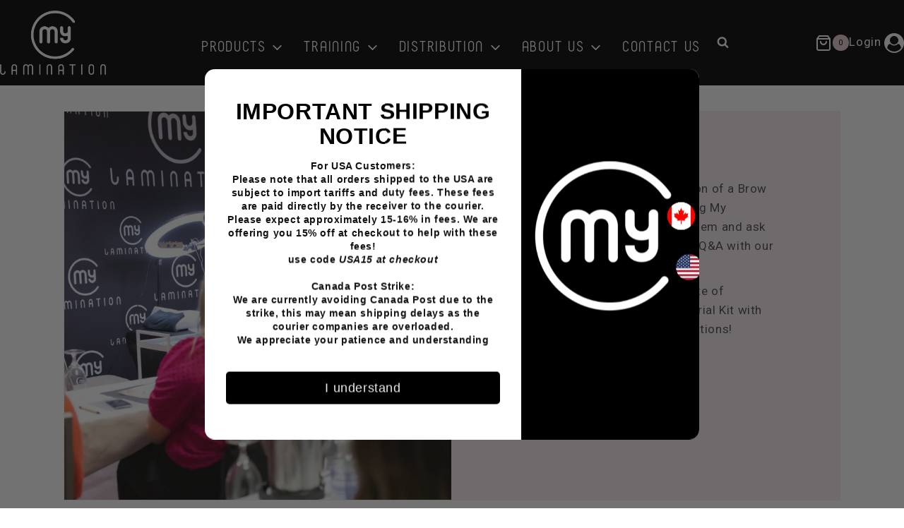

--- FILE ---
content_type: text/css
request_url: https://mylamination.ca/cdn/shop/t/30/assets/dist.css?v=36244635257130713901749754280
body_size: 637
content:
@import"https://fonts.googleapis.com/css2?family=Abel&family=Montserrat+Alternates:wght@300;400;500;600;700;800;900&family=Roboto:wght@300;400;500;700;900&family=Teko:wght@300;400;500;600;700&display=swap";body{margin:0;padding:0;font-style:normal;font-weight:400;font-size:17px;line-height:1.6;font-family:Roboto,sans-serif;color:#2d3748}.third-section .full-catalog{padding:2rem 0 8rem;display:flex;flex-direction:column;justify-content:center;align-items:center}.third-section .full-catalog h2{font-weight:400;font-size:34px;line-height:1.2em;margin:1.5em 0 .5em;color:#2d3748;text-transform:uppercase;font-family:Abel,sans-serif}.third-section .full-catalog .vd-link a{font-size:18px;box-shadow:2px 2px 3px #0a0a0a40;background:linear-gradient(180deg,#fff,#8ca9cb);padding:.5em 1em;transition:all .3s ease-in-out;color:#000;text-decoration:none;text-transform:uppercase;letter-spacing:0}.third-section .full-catalog .vd-link a:hover{background:linear-gradient(180deg,#f5dbdc,#e7cacf)}.third-section .full-catalog .vd-link a svg{width:1em;height:1em}.first-sec .first-main{width:100%;margin:0;position:relative}.first-sec .first-main .img-container{background-position:48% 38%;background-repeat:no-repeat;background-size:cover;height:350px;display:flex;justify-content:center;align-items:center}.first-sec .first-main .img-container .heading{position:relative;z-index:1;text-align:center}.first-sec .first-main .img-container .heading h2{font-size:75px;text-transform:uppercase;font-family:Teko,sans-serif;line-height:60px}.first-sec .first-main .img-container .heading h4{font-size:40px;text-transform:uppercase;font-family:Abel,sans-serif;font-weight:300}.first-sec .first-main .overlay-box{filter:opacity(100%);height:100%;left:0;position:absolute;top:0;width:100%;z-index:0;opacity:.6;background-color:#fff}.second-section{padding:20px}.second-section .sec-main{box-shadow:0 0 6px 6px silver;max-width:1100px;margin:-50px auto 30px;padding:20px;z-index:10;position:relative;background-color:#fff}.second-section .sec-main .sec-detail{width:100%;margin:0}.second-section .sec-main .sec-detail .sample-box{display:flex;background-color:#f5dbdc;justify-content:space-around;padding:10px}.second-section .sec-main .sec-detail .sample-box .left-box,.second-section .sec-main .sec-detail .sample-box .left-box .sample-heading{display:flex;align-items:center}.second-section .sec-main .sec-detail .sample-box .left-box .sample-heading svg{width:2em;height:2em;margin-right:4px;background:#000;color:#fff;padding:8px;border-radius:4px}.second-section .sec-main .sec-detail .sample-box .left-box .sample-heading p{font-size:20px;margin-bottom:0}.second-section .sec-main .sec-detail .sample-box .right-box a{background-color:#000;border-radius:6px;padding:6px 10px;text-decoration:none;color:#fff;font-size:1.125rem}.second-section .sec-main .sec-detail .sample-box .right-box a svg{width:1em;height:1em;margin-bottom:5px}.second-section .sec-main .sec-heading h4{text-transform:uppercase;text-align:center;margin:2em 0 .8em;font-size:24px;font-weight:700;line-height:1.5;font-family:Abel}.second-section .sec-main .main-map{margin-bottom:40px}.second-section .sec-main .shop-and-map{background-color:#fdf8f8;width:100%;margin:0 0 40px;padding:20px}.second-section .sec-main .shop-and-map .shop-box{text-align:center;padding:20px;border:1px solid #e7cacf}.second-section .sec-main .shop-and-map .shop-box .shop-img img{width:150px}.second-section .sec-main .shop-and-map .shop-box h2{text-transform:uppercase;margin-top:5px;margin-bottom:10px;font-style:normal;font-weight:400;font-size:28px;line-height:1.2em}.second-section .sec-main .shop-and-map .shop-box .contact-info .info-details{text-align:center;color:#555;margin-bottom:30px}.second-section .sec-main .shop-and-map .shop-box .contact-info .info-details a{color:#8ca9cb;transition:all .1s linear}.second-section .sec-main .shop-and-map .shop-box .contact-info .info-details a:hover{color:#e7cacf}.second-section .sec-main .shop-and-map .shop-box .shop-now a{padding:.4em 1em;border-radius:2px;text-align:center;transition:all .3s ease-in-out;box-shadow:2px 2px 3px #0a0a0a40;background-color:#e7cacf;text-transform:uppercase;color:#000;text-decoration:none;font-size:20px;line-height:1.6}.second-section .sec-main .shop-and-map .shop-box .shop-now a svg{width:1em;height:1em}.second-section .sec-main .shop-and-map .shop-box .shop-now a:hover{background-color:#8ca9cb}.second-section .sec-main .shop-and-map .cilia-box{margin:0 auto}.third-section .third-main{max-width:1150px;margin:0 auto;padding:0 20px;z-index:10;position:relative;background-color:#fff}.third-section .third-main .view-download{width:100%;margin:0;background-color:#f8eff1}.third-section .third-main .view-download .disp-cen{display:flex;align-items:center}.third-section .third-main .view-download .view-content{padding:20px 10px}.third-section .third-main .view-download .view-content h2{text-align:center;text-transform:uppercase;margin:.5em 0;font-style:normal;font-weight:400;font-size:34px;line-height:1.2em;font-family:Abel,sans-serif}.third-section .third-main .view-download .view-content p{margin-bottom:2rem;text-align:left;color:#2d3748;font-style:normal;font-weight:400;font-size:17px;line-height:1.6}.third-section .third-main .view-download .view-content .download-btn{text-align:center}.third-section .third-main .view-download .view-content .download-btn a{cursor:pointer;font-size:18px;box-shadow:2px 2px 3px #0a0a0a40;background:linear-gradient(180deg,#fff,#8ca9cb);padding:.5em 1em;transition:all .3s ease-in-out;color:#000;text-decoration:none;letter-spacing:0;text-transform:uppercase}.third-section .third-main .view-download .view-content .download-btn a svg{width:1em;height:1em}.third-section .third-main .view-download .view-content .download-btn a:hover{background:linear-gradient(180deg,#f5dbdc,#e7cacf)}.third-section .third-main .view-download .lamination-img{padding:10px 0}.third-section .third-main .view-download .lamination-img img{width:100%;-o-object-fit:cover;object-fit:cover}@media only screen and (max-width: 1150px){.second-section .sec-main .sec-detail .sample-box .left-box .sample-heading p{font-size:16px;line-height:1em}.second-section .sec-main .sec-detail .sample-box .right-box a{font-size:14px}}@media only screen and (max-width: 767px){.second-section .sec-main .sec-heading h4{font-size:18px}.first-sec .first-main .img-container .heading h2{padding:10px;font-size:40px}.second-section .sec-main .sec-detail .sample-box{display:block}.second-section .sec-main .sec-detail .sample-box .left-box{margin-bottom:6px}.second-section .sec-main .sec-detail .sample-box .right-box{text-align:center}.second-section .sec-main .shop-and-map{gap:2rem}.reverse-col{flex-direction:column-reverse}.third-section .third-main .view-download .view-content h2{font-size:28px;line-height:1.4em;margin:1rem 0 .5em}}@media only screen and (max-width: 550px){.second-section .sec-main .sec-detail .sample-box .left-box .sample-heading svg{padding:4px}.second-section .sec-main .sec-detail .sample-box{padding:14px}.second-section .sec-main{padding:10px}.second-section .sec-main .sec-detail .sample-box .left-box{margin-bottom:10px}.second-section .sec-main .sec-heading h4{font-size:16px}.second-section .sec-main .shop-and-map{padding:0}.second-section .sec-main .shop-and-map .shop-box{margin-top:20px;padding:20px 0 30px}.second-section .sec-main .shop-and-map .shop-box h2{font-size:22px}}
/*# sourceMappingURL=/cdn/shop/t/30/assets/dist.css.map?v=36244635257130713901749754280 */


--- FILE ---
content_type: text/css
request_url: https://mylamination.ca/cdn/shop/t/30/assets/index.css?v=146524487482852602191749754288
body_size: 1872
content:
@import"https://fonts.googleapis.com/css2?family=Abel&family=Montserrat+Alternates:wght@300;400;500;600;700;800;900&family=Roboto:wght@300;400;500;700;900&family=Teko:wght@300;400;500;600;700&display=swap";body{margin:0;padding:0;font-style:normal;font-weight:400;font-size:17px;line-height:1.6;font-family:Roboto,sans-serif;color:#2d3748}.hero-slider-section .hss-all-content{position:relative}.hero-slider-section .hss-all-content .mySwiper .swiper-slide img{width:100%;height:550px;-o-object-fit:cover;object-fit:cover;-o-object-position:48% 38%;object-position:48% 38%}.hero-slider-section .hss-all-content .mbl-bg-img{display:none}.hero-slider-section .hss-all-content .layout-overlay{filter:opacity(100%);height:100%;left:0;opacity:.6;background-color:#fff;position:absolute;top:0;width:100%;z-index:1}.hero-slider-section .hss-all-content .hss-main-content{position:absolute;width:100%;padding:120px 0;top:0;z-index:2}.hero-slider-section .hss-all-content .hss-main-content .main-heading{text-align:center}.hero-slider-section .hss-all-content .hss-main-content .main-heading h2{padding-bottom:10px;text-align:center;font-size:70px;line-height:1.2em;font-family:Teko,sans-serif;text-transform:uppercase;width:66%;margin:auto;color:#000}.hero-slider-section .hss-all-content .hss-main-content .flag{text-align:center}.hero-slider-section .hss-all-content .hss-main-content .flag img{width:100px}.hero-slider-section .hss-all-content .hss-main-content .flag p{text-transform:uppercase;font-size:14px;margin-top:4px}.image-content-hover{padding:0;margin-top:-100px;z-index:9;position:relative;padding-bottom:1.5rem}.image-content-hover .ich-all-content{background-color:#fff;box-shadow:#0003 0 0 14px;max-width:1300px;margin:0 auto;padding:1.5rem 25px}.image-content-hover .ich-all-content .ich-lower-content{margin-top:1.5rem}.image-content-hover .ich-all-content .ich-lower-content .box-content .inner-box .hover-box .main-img img{height:205px!important}.image-content-hover .ich-all-content .ich-lower-content .box-content .inner-box h2{font-size:28px!important}.image-content-hover .ich-all-content .ich-main-content .box-content a{text-decoration:none;color:#000}.image-content-hover .ich-all-content .ich-main-content .box-content a .inner-box{overflow:hidden;box-shadow:#0003 0 0 14px;transition:all .3s cubic-bezier(.17,.67,.35,.95)}.image-content-hover .ich-all-content .ich-main-content .box-content a .inner-box:hover{background-color:#e7cacf}.image-content-hover .ich-all-content .ich-main-content .box-content a .inner-box:hover .hover-box .main-img:after{border:2px solid #000;height:100%;width:100%;transform:rotate(180deg);transition:transform .3s linear 0s,border-bottom-width 0s linear .3s}.image-content-hover .ich-all-content .ich-main-content .box-content a .inner-box .hover-box{margin:5px;overflow:hidden}.image-content-hover .ich-all-content .ich-main-content .box-content a .inner-box .hover-box .main-img{position:relative;padding:15px;transition:all .3s cubic-bezier(.17,.67,.35,.95)}.image-content-hover .ich-all-content .ich-main-content .box-content a .inner-box .hover-box .main-img:after{transform:rotate(-90deg);box-sizing:border-box;content:"";height:0;left:0;position:absolute;top:0;width:0}.image-content-hover .ich-all-content .ich-main-content .box-content a .inner-box .hover-box .main-img img{width:100%;height:390px;-o-object-fit:cover;object-fit:cover}.image-content-hover .ich-all-content .ich-main-content .box-content a .inner-box h2{text-align:center;font-weight:400;font-size:34px;line-height:1.2em;margin:0;padding:10px 0;font-family:Montserrat Alternates,sans-serif;text-transform:uppercase}.image-content-hover .ich-all-content .link-btn{margin:4rem 0 2rem;display:flex;justify-content:center;align-items:center}.image-content-hover .ich-all-content .link-btn a{padding:10px 20px;border-radius:4px;background-color:#e7cacf;color:#000;font-size:18px;font-weight:400;font-family:Abel,sans-serif!important;text-transform:uppercase;text-decoration:none;box-shadow:1px 1px 2px #0003;transition:all .3s ease-in-out}.image-content-hover .ich-all-content .link-btn a:hover{background-color:#8ca9cb}.image-content-hover .ich-all-content .link-btn a:hover strong,.image-content-hover .ich-all-content .link-btn a:hover span{opacity:1}.image-content-hover .ich-all-content .link-btn a strong,.image-content-hover .ich-all-content .link-btn a span{opacity:1;transition:all .3s ease-in-out}.image-content-hover .ich-all-content .link-btn a span svg{margin:-3px 0 0 3px;width:1em;height:1em}.image-content-section{padding:1.5rem 0}.image-content-section .ics-all-content{max-width:1300px;margin:0 auto}.image-content-section .ics-all-content .cmc-main-content{display:flex}.image-content-section .ics-all-content .cmc-main-content .content-side{width:50%;display:flex;justify-content:center;align-items:center;background-color:#f8eff1}.image-content-section .ics-all-content .cmc-main-content .content-side .inner-box{padding:0 15px;display:flex;justify-content:center;align-items:center;flex-direction:column;text-align:center}.image-content-section .ics-all-content .cmc-main-content .content-side .inner-box h2{margin:0 0 .5em;font-style:normal;font-weight:400;font-size:34px;line-height:1.2em;font-family:Abel,sans-serif!important;color:#000}.image-content-section .ics-all-content .cmc-main-content .content-side .inner-box p{margin-top:0;margin-bottom:0rem;font-size:17px}.image-content-section .ics-all-content .cmc-main-content .content-side .inner-box a{border-radius:3px;display:flex;align-items:center;text-decoration:none;color:#000;padding:10px 20px;font-size:18px;box-shadow:2px 2px 3px #0a0a0a40;background:linear-gradient(180deg,#fff,#8ca9cb);position:relative;top:38px}.image-content-section .ics-all-content .cmc-main-content .content-side .inner-box a:hover{background:linear-gradient(180deg,#f5dbdc,#e7cacf)}.image-content-section .ics-all-content .cmc-main-content .content-side .inner-box a svg{width:1em;height:1em;margin:-1px 0 0 10px}.image-content-section .ics-all-content .cmc-main-content .img-side{width:50%}.image-content-section .ics-all-content .cmc-main-content .img-side .main-img img{height:500px;-o-object-fit:cover;object-fit:cover;width:100%}.best-seller-box{padding:1.5rem}.best-seller-box .bsb-all-content{max-width:1300px;margin:0 auto}.best-seller-box .bsb-all-content h2{text-align:center;margin:1.5em 0 .5em;font-style:normal;font-weight:400;font-size:34px;line-height:1.2em;text-transform:uppercase;font-family:Abel,sans-serif!important;padding-bottom:25px}.best-seller-box .bsb-all-content .mySwiper1{padding-bottom:5.5rem}.best-seller-box .bsb-all-content .mySwiper1 .swiper-wrapper .swiper-slide{box-shadow:5px 15px 15px -10px #0000001a}.best-seller-box .bsb-all-content .mySwiper1 .swiper-wrapper .swiper-slide a{text-decoration:none;color:#000}.best-seller-box .bsb-all-content .mySwiper1 .swiper-wrapper .swiper-slide a:hover .produt-details{height:-moz-max-content;height:max-content;width:94%;margin:-30px auto 0;z-index:9;position:relative}.best-seller-box .bsb-all-content .mySwiper1 .swiper-wrapper .swiper-slide a .main-img{width:100%;overflow:hidden;border-radius:5px 5px 0 0}.best-seller-box .bsb-all-content .mySwiper1 .swiper-wrapper .swiper-slide a .main-img img{width:100%;object-fit:cover;height:425px;transition:all .3s ease-in-out}.best-seller-box .bsb-all-content .mySwiper1 .swiper-wrapper .swiper-slide a .main-img img:hover{transform:scale(1.1)}.best-seller-box .bsb-all-content .mySwiper1 .swiper-wrapper .swiper-slide a .produt-details{border-radius:6px;background-color:#fff;padding:12px 0 0;height:34px;overflow:hidden;transition:all .3s ease-in-out}.best-seller-box .bsb-all-content .mySwiper1 .swiper-wrapper .swiper-slide a .produt-details h2{font-size:22px;margin:0;padding:0}.best-seller-box .bsb-all-content .mySwiper1 .swiper-wrapper .swiper-slide a .produt-details .cart-link{margin-left:2rem;display:none}.swiper-slide:hover .cart-link{display:block!important}.best-seller-box .bsb-all-content .mySwiper1 .swiper-wrapper .swiper-slide a .produt-details .cart-link button{font-size:14px;background:transparent;padding:.5em 0;text-transform:uppercase;font-weight:700;letter-spacing:.05em;color:#2d3748;border:0;box-shadow:none;transition:color .2s ease;display:inline}.best-seller-box .bsb-all-content .mySwiper1 .swiper-wrapper .swiper-slide a .produt-details .cart-link button svg{width:1em;height:1em;margin:-2px 0 0 5px}.best-seller-box .bsb-all-content .mySwiper1 .swiper-pagination-bullet{width:10px;height:10px}.best-seller-box .bsb-all-content .mySwiper1 .swiper-pagination-bullet-active{background-color:#000}.best-seller-box .bsb-all-content .link-btn{margin:1rem 0;display:flex;justify-content:center;align-items:center}.best-seller-box .bsb-all-content .link-btn a{padding:10px 20px;border-radius:4px;background-color:#e7cacf;color:#000;font-size:18px;font-weight:400;font-family:Abel,sans-serif!important;text-transform:uppercase;text-decoration:none;box-shadow:1px 1px 2px #0003;transition:all .3s ease-in-out}.best-seller-box .bsb-all-content .link-btn a:hover{background-color:#8ca9cb}.best-seller-box .bsb-all-content .link-btn a:hover strong,.best-seller-box .bsb-all-content .link-btn a:hover span{opacity:1}.best-seller-box .bsb-all-content .link-btn a strong,.best-seller-box .bsb-all-content .link-btn a span{opacity:1;transition:all .3s ease-in-out}.best-seller-box .bsb-all-content .link-btn a span svg{margin:-3px 0 0 3px;width:1em;height:1em}footer{background-color:#000}footer .ft-all-content{padding:30px 1.5rem;width:100%;margin:0}footer .ft-all-content .email-side{text-align:left!important;padding-left:5rem}footer .ft-all-content .main-content{text-align:center}footer .ft-all-content .main-content .inner-box h4{margin-bottom:0;padding-bottom:0;font-size:30px;font-style:normal;font-family:FranksPro-Regular!important;text-transform:uppercase;letter-spacing:.8px;color:#fff}footer .ft-all-content .main-content .inner-box p{padding:0;font-style:normal;color:#fff;margin:0;text-decoration:none!important}footer .link a{text-decoration:none!important;color:#fff;transition:.3s}footer .link a:hover{color:#8ca9cb}footer .ft-all-content .main-content .inner-box .subscribe-form{padding:20px 20px 0}footer .ft-all-content .main-content .inner-box .subscribe-form input{background-color:#fff;color:#333;border-color:#ccc;border-radius:4px;border-style:solid;border-width:1px;font-family:Open Sans,Arial,Helvetica,sans-serif;font-size:14px;height:auto;line-height:21px;margin:0;padding:10px;width:100%;box-sizing:border-box;max-width:85%}footer .ft-all-content .main-content .inner-box .subscribe-form button{text-transform:uppercase;background-color:#e7cacf;border:none;border-radius:4px;box-shadow:none;color:#000;cursor:pointer;font-family:Open Sans,Arial,Helvetica,sans-serif;font-size:14px;font-weight:700;line-height:21px;height:auto;padding:10px;width:85%;box-sizing:border-box;margin-top:1.2rem}footer .ft-all-content .main-content .inner-box .all-links{display:flex;justify-content:center;align-items:center;gap:1rem;margin-top:1rem}footer .ft-all-content .main-content .inner-box .all-links .link a{text-decoration:none;color:#fff}footer .ft-all-content .main-content .inner-box .contact-content{margin-top:1rem}footer .ft-all-content .main-content .inner-box .contact-content .contact{display:flex;align-items:center;gap:10px;margin-top:10px;margin-bottom:5px}footer .ft-all-content .main-content .inner-box .contact-content .contact svg{fill:#f5dbdc}footer .ft-all-content .main-content .inner-box .contact-content .contact p{font-size:22px;font-family:Abel,sans-serif!important}footer hr{color:#fff;border:1px;background:#faebd7;margin:1rem 0}footer .ft-copy-right{max-width:1320px;margin:0 auto;padding:1.4rem 1.5rem}footer .ft-copy-right .copy p{color:#fff;font-family:Abel,sans-serif!important}footer .ft-copy-right .ft-links ul{display:flex;gap:1rem}footer .ft-copy-right .ft-links ul li{list-style:none}footer .ft-copy-right .ft-links ul li a{text-decoration:none;padding:1.5em .5rem;font-size:15px;text-transform:uppercase;font-family:Abel,sans-serif!important;color:#fff}@media only screen and (max-width: 1250px){.best-seller-box .bsb-all-content .mySwiper1 .swiper-wrapper .swiper-slide a .main-img img{height:300px}}@media only screen and (max-width: 990px){.best-seller-box .bsb-all-content .mySwiper1 .swiper-wrapper .swiper-slide a .main-img img{height:450px}.hero-slider-section .hss-all-content .mySwiper .swiper-slide img{height:675px}.image-content-hover .ich-all-content .ich-main-content .box-content a .inner-box .hover-box .main-img img{height:200px}.image-content-hover .ich-all-content .ich-lower-content .box-content .inner-box .hover-box .main-img img{height:120px!important}footer .ft-all-content .main-content{margin-bottom:3rem}footer .ft-all-content .email-side{text-align:center!important;padding-left:0}footer .ft-all-content .main-content .inner-box .contact-content{margin-top:1rem;justify-content:center;display:flex;flex-direction:column;align-items:center}footer .ft-copy-right{flex-direction:column-reverse}footer .ft-copy-right .copy p{text-align:center}footer .ft-copy-right .ft-links ul{gap:0;justify-content:center}.image-content-hover,.image-content-section .ics-all-content{padding:0 20px}}@media only screen and (max-width: 850px){.best-seller-box .bsb-all-content .mySwiper1 .swiper-wrapper .swiper-slide a .main-img img{height:360px}}@media only screen and (max-width: 767px){.hero-slider-section .hss-all-content .hss-main-content .main-heading h2{font-size:35px;line-height:36px;padding-bottom:5px;width:100%}.best-seller-box .bsb-all-content .mySwiper1{padding-bottom:7.5rem}.hero-slider-section .hss-all-content .mySwiper{display:none}.hero-slider-section .hss-all-content .mbl-bg-img{display:block}.hero-slider-section .hss-all-content .mbl-bg-img img{height:575px;-o-object-fit:cover;object-fit:cover;-o-object-position:73% 47%;object-position:73% 47%;width:100%}.hero-slider-section .hss-all-content .hss-main-content{height:100%;display:flex;flex-direction:column;justify-content:center;align-items:center;padding:0}.image-content-hover{margin-top:-40px}.image-content-hover .ich-all-content .ich-main-content .box-content a .inner-box .hover-box .main-img img{height:190px}.image-content-hover .ich-all-content .ich-main-content .box-content a .inner-box h2{font-size:28px}.image-content-hover .ich-all-content{padding:1.5rem 10px}.image-content-hover .ich-all-content .ich-lower-content .box-content .inner-box .hover-box .main-img img{height:155px!important}footer .ft-all-content .main-content .inner-box .subscribe-form input,footer .ft-all-content .main-content .inner-box .subscribe-form button{max-width:90%}.image-content-section .ics-all-content .cmc-main-content{flex-wrap:wrap}.image-content-section .ics-all-content .cm-all-content{flex-direction:column-reverse}.image-content-section .ics-all-content .cmc-main-content .content-side,.image-content-section .ics-all-content .cmc-main-content .img-side{width:100%}.image-content-hover .ich-all-content .ich-main-content .box-content{margin-bottom:2rem}.image-content-section .ics-all-content .cmc-main-content .content-side .inner-box{padding:4rem 15px 8rem}.image-content-section .ics-all-content .cmc-main-content .content-side .inner-box h2{font-size:28px;line-height:1.4em}.image-content-section .ics-all-content .cmc-main-content .content-side .inner-box a{padding:6px 15px}footer .ft-copy-right .ft-links ul{padding:0;flex-wrap:wrap;justify-content:center}}.tr-first-sec .first-main .img-container .heading h2,.first-sec .first-main .img-container .heading h2{font-weight:600}.contact-form .cf-all-content .cf-content .form-side .icon-address p{text-decoration:none;font-size:20px!important}.contact-form .cf-all-content .cf-content .form-side .icon-address p a{text-decoration:none;color:#000;transition:.3s}.contact-form .cf-all-content .cf-content .form-side .icon-address p a:hover{color:#8ca9cb}.second-sec .sec-main .study-sec .study-main .study-heading1,.product-main-content .product-for-wd .pmc-all-content .product-details-side .pds-all-content .all-products .ap-content a .produt-details h2{font-family:Abel,sans-serif!important}.product-main-content .product-for-wd .pmc-all-content .search-category-side .cateogory-links .cl-content h3{font-family:FranksPro-Regular!important}header nav .menu-list .link-items ul li .dropdown-sub-menu .dsm-list .dsm-link{font-size:18px!important;font-family:FranksPro-Regular!important}.product-main-content .product-for-wd .pmc-all-content .product-details-side .pds-all-content .all-products .ap-content{height:350px!important}.lash-course .lash-main .lash-box .lash-card,.lash-course .lash-main .bundled-disp .lash-card{min-height:535px!important}@media only screen and (max-width: 767px){.tr-first-sec .first-main .img-container .heading h2{font-size:40px;line-height:38px!important}}.best-seller-box .bsb-all-content .mySwiper1 .swiper-wrapper .swiper-slide{height:500px!important}
/*# sourceMappingURL=/cdn/shop/t/30/assets/index.css.map?v=146524487482852602191749754288 */


--- FILE ---
content_type: text/css
request_url: https://mylamination.ca/cdn/shop/t/30/assets/header.css?v=48754144300736868621749754287
body_size: 1093
content:
@import"https://fonts.googleapis.com/css2?family=Montserrat+Alternates:wght@300;400;500;600;700;800;900&family=Roboto:wght@300;400;500;700;900&family=Teko:wght@300;400;500;600;700&display=swap";body{margin:0;padding:0;box-sizing:border-box;font-family:Roboto,sans-serif}header.sticky-nav{position:fixed;top:0;left:0;width:100%;z-index:99}header{background-color:#000}header nav{max-width:1300px;margin:0 auto;display:flex;align-items:center;justify-content:space-between;padding:.5rem 0}header nav .mbl-nav-btn{display:none}header nav .logo-nav{padding:10px 0}header nav .logo-nav img{width:150px;height:auto}header nav .menu-list{display:flex}header nav .menu-list .link-items .nav-close{display:none}header nav .menu-list .link-items ul{display:flex;align-items:center;margin:7px 0 0;padding:0}header nav .menu-list .link-items ul .dropdown-mbl-sub-menu{display:none}header nav .menu-list .link-items ul .mbl-user{display:none}header nav .menu-list .link-items ul li{list-style:none}header nav .menu-list .link-items ul li .dropdown-btn-mbl{display:none}header nav .menu-list .link-items ul li:hover .dropdown-sub-menu{opacity:1;visibility:visible;overflow:visible}header nav .menu-list .link-items ul li .dropdown-sub-menu{top:80px;width:1290px;left:6vw;position:absolute;background-color:#f5dbdc;padding:20px;display:grid;grid-template-columns:repeat(3,minmax(0,1fr));grid-gap:16px;z-index:99;opacity:0;visibility:hidden;box-shadow:0 2px 13px #0000001a;overflow:hidden}@media (max-width:1500px){header nav .menu-list .link-items ul li .dropdown-sub-menu{left:3vw}}@media (max-width:1420px){header nav .menu-list .link-items ul li .dropdown-sub-menu{left:1vw}}header nav .menu-list .link-items ul li .dropdown-sub-menu .dsm-list{width:100%}header nav .menu-list .link-items ul li .dropdown-sub-menu .dsm-list .dsm-link{background-color:#000;display:block;width:100%;padding-top:1em;padding-bottom:1em;color:#fff;font-style:normal;font-size:18px}header nav .menu-list .link-items ul li .dropdown-sub-menu .dsm-list .dsm-link:hover{color:#f5dbdc}header nav .menu-list .link-items ul li a:not([href]){color:#fff;cursor:pointer}header nav .menu-list .link-items ul li a:not([href]):hover{color:#e7cacf}header nav .menu-list .link-items ul li a:not([href]):hover svg{fill:#e7cacf}header nav .menu-list .link-items ul li a{font-style:normal;font-weight:400;font-size:21px;letter-spacing:.08em;color:#fff;text-decoration:none;text-transform:uppercase;padding:.6em;font-family:Teko,sans-serif}header nav .menu-list .link-items ul li a svg{left:-2px;position:relative;height:1em;width:1em}header nav .menu-list .link-items ul li a:hover{color:#e7cacf}header nav .menu-list .search-icon{margin-left:10px;display:flex;align-items:center;margin-top:4px}header nav .menu-list .search-icon svg{fill:#fff;height:1em;width:1em;margin-top:-.5rem;cursor:pointer}header nav .menu-list .search-icon svg:hover{fill:#8ca9cb}header nav .cart-login{display:flex;gap:2rem}header nav .cart-login .icons{display:flex;align-items:center}header nav .cart-login .icons a{text-decoration:none;color:#fff}header nav .cart-login .icons .header-cart-total{font-size:.65em;height:2.1em;line-height:1;background:#e7cacf;color:#000;border-radius:50%;display:flex;width:2.1em;justify-content:center;align-items:center;text-align:center;margin-left:.1em;transition:all .2s ease}header nav .cart-login .icons svg{fill:#fff}header #search-drawer.active-search{left:0;opacity:1;right:0;visibility:visible;transition:opacity .25s ease-out}header #search-drawer{background-color:#090c10e6;position:fixed;width:100%;height:100vh;top:0;bottom:0;z-index:9999;opacity:0;visibility:hidden;transition:opacity .25s ease-in,left 0s .25s,right 0s .25s}header #search-drawer .sf-content{display:flex;justify-content:center;align-items:center;position:absolute;top:0;bottom:0;left:0;right:0;padding:2em}header #search-drawer .sf-content .close-drawer{position:absolute;top:1rem;right:2rem;cursor:pointer}header #search-drawer .sf-content .close-drawer svg{fill:#fff}header #search-drawer .sf-content .search-form{max-width:800px;width:100%;margin:0 auto;display:flex}header #search-drawer .sf-content .search-form form{display:flex;width:100%;position:relative}header #search-drawer .sf-content .search-form form label{width:100%}header #search-drawer .sf-content .search-form form label input{width:100%;background:transparent;color:#fff;padding:.8em 80px .8em .8em;font-size:20px;border:1px solid currentColor}header #search-drawer .sf-content .search-form form label input:focus{box-shadow:5px 5px #fff}header #search-drawer .sf-content .search-form form button{width:70px;color:transparent;background:transparent;border:none;position:absolute;right:0;top:1.1rem}header #search-drawer .sf-content .search-form form button svg{fill:#718096;height:1em;width:1em}@media only screen and (max-width: 1250px){header nav .menu-list .link-items ul li .dropdown-sub-menu{width:1150px;left:-370px}}@media only screen and (max-width: 1150px){header nav .menu-list .link-items ul li .dropdown-sub-menu{width:1020px;left:-307px}}@media only screen and (max-width: 1025px){header nav .cart-login .cart-icon{display:none}header nav .cart-login .icons a span{display:none}header nav .menu-list .search-icon{position:absolute;right:2.8rem;margin:0;top:4rem}header nav .cart-login .icons svg{height:1.2em;fill:#fff;width:1.2em}header nav .menu-list .link-items ul li a{font-size:14px;font-family:Roboto,sans-serif;border-bottom:1px solid rgba(253,204,195,.26);display:inline-block;color:#fff;width:100%;padding:1em .6em;letter-spacing:0}header nav .menu-list .link-items ul li a svg{display:none}header nav .menu-list .link-items ul{width:100%}header nav .link-items{margin-top:0;position:fixed;display:flex;justify-content:center;align-items:center;height:100%;width:100%;max-width:90%;padding:60px 1.5rem 0;right:0;margin-right:-10px;top:0;z-index:9001;background-color:#090c10;color:#fff;transition:transform .3s cubic-bezier(.77,.2,.05,1),opacity .25s cubic-bezier(.77,.2,.05,1);overflow-y:auto;transform:translate(100%)}header nav .menu-list .link-items.show-nav{margin-right:0;transform:translate(0);box-shadow:0 0 0 100vw #0006}header nav .menu-list ul{flex-direction:column;gap:0;align-items:flex-start}header nav .menu-list ul .mbl-user{display:block}header nav .menu-list ul .mbl-user img{width:20px}header nav .mbl-nav-btn{position:absolute;right:5rem;top:3.1rem;width:1em;height:1em;z-index:99;display:block}header nav .mbl-nav-btn svg{fill:#fff;width:1.2em;height:1.2em}header nav.sticky-nav .mbl-nav-btn{top:1.2rem}header nav .mbl-nav-btn:focus{box-shadow:0 0 0 .25rem #0d6efd40}header nav .menu-list ul li{border-bottom:1px solid #242527;width:100%}header nav .menu-list .link-items .nav-close{position:absolute;top:12px;right:10px;padding:.25rem .75rem;font-size:1.25rem;line-height:1;background-color:transparent;border:1px solid transparent;border-radius:.25rem;transition:box-shadow .15s ease-in-out;color:#fff;display:block}header nav .cart-login{display:flex;gap:1rem}header nav .menu-list .link-items ul li.pd-mbl-menu{display:flex}header nav .menu-list .link-items ul li .dropdown-btn-mbl{background:transparent;color:inherit;padding:.5em .7em;display:flex;align-items:center;border:0;border-radius:0;box-shadow:none;line-height:normal;border-left:1px solid rgba(253,204,195,.26);border-bottom:1px solid rgba(253,204,195,.26)}header nav .menu-list .link-items ul li .dropdown-btn-mbl svg{width:1em;height:1em}header nav .menu-list .link-items ul li .dropdown-btn-mbl svg.rotate-arrow{rotate:180deg;fill:#e7cacf}header nav .menu-list .link-items ul li:hover .dropdown-sub-menu{display:none}header nav .menu-list .link-items ul .dropdown-mbl-sub-menu{width:100%;position:relative;padding-left:1em;transition:all .2s ease-in-out}header nav .menu-list .link-items ul .dropdown-mbl-sub-menu.open-menu{display:block}header nav .menu-list ul li .dropdown-sub-menu .dsm-list .dsm-link:hover{background-color:transparent}}@media only screen and (max-width: 767px){header nav .logo-nav img{max-width:110px}header nav .logo-nav{margin-left:.7rem}header nav{padding:0}header nav .mbl-nav-btn{top:3rem;right:5.5rem}header #search-drawer .sf-content .search-form form label input{width:100%;background:transparent;color:#fff;padding:.6em 60px .6em .6em;font-size:17px;border:1px solid currentColor}header #search-drawer .sf-content .search-form form button{right:-7px;top:.9rem}}@media (max-width:1025px){header nav .menu-list .link-items ul li a{width:87%}a.dsm-link{width:100%!important;left:0;border:none!important}header nav .menu-list .link-items ul li.pd-mbl-menu{flex-wrap:wrap}}.shop-now__bio{margin-top:2rem}
/*# sourceMappingURL=/cdn/shop/t/30/assets/header.css.map?v=48754144300736868621749754287 */


--- FILE ---
content_type: text/css
request_url: https://mylamination.ca/cdn/shop/t/30/assets/about.css?v=44694307876354278691749754034
body_size: 397
content:
body{padding:0;margin:0}.second-sec{padding:40px 20px 20px}.second-sec .sec-main{max-width:1200px;margin:0 auto}.second-sec .sec-main .slider-con{width:100%;margin:0 0 30px;box-shadow:0 0 6px 6px silver;padding:10px}.second-sec .sec-main .slider-con .heading h3{padding-top:15px;text-align:center;font-size:30px;font-family:Abel,sans-serif;text-transform:uppercase;margin-bottom:1.5rem}.second-sec .sec-main .slider-con .detail-box p{font-style:normal;font-weight:400;font-size:17px;line-height:1.6;color:#2d3748}.second-sec .sec-main .slider-con .slider-box .mySwiper4{padding-bottom:3rem}.second-sec .sec-main .slider-con .slider-box .mySwiper4 .swiper-pagination-bullet-active{background:#000}.second-sec .sec-main .slider-con .slider-box .mySwiper4 .swiper-pagination-bullet{height:10px;width:10px}.second-sec .sec-main .slider-con .slider-box .mySwiper4 .swiper-button-next{color:#000;background-color:#d1d1d1;border-radius:4px;width:26px;height:28px;display:block}.second-sec .sec-main .slider-con .slider-box .mySwiper4 .swiper-button-next:after{font-size:10px;font-weight:700;margin-left:10px}.second-sec .sec-main .slider-con .slider-box .mySwiper4 .swiper-button-prev{color:#000;background-color:#d1d1d1;border-radius:4px;width:26px;display:block;height:28px}.second-sec .sec-main .slider-con .slider-box .mySwiper4 .swiper-button-prev:after{font-size:10px;font-weight:bolder;margin-left:10px}.second-sec .sec-main .slider-con .slider-box .mySwiper4 .swiper-horizontal>.swiper-pagination-bullets.swiper-pagination-bullets-dynamic,.second-sec .sec-main .slider-con .slider-box .mySwiper4 .swiper-pagination-horizontal.swiper-pagination-bullets.swiper-pagination-bullets-dynamic{left:10px}.second-sec .sec-main .slider-con .slider-box .mySwiper4 .swiper-wrapper .swiper-slide img{width:100%;height:450px;-o-object-fit:cover;object-fit:cover}.second-sec .sec-main .award-sec{padding:10px 10px 40px}.second-sec .sec-main .award-sec .award-img-main{padding:0}.second-sec .sec-main .award-sec .award-img-main .img-box img{width:100%;height:550px;-o-object-fit:cover;object-fit:cover}.second-sec .sec-main .award-sec .award-main{display:flex;flex-direction:column;justify-content:center;background-color:#faf1f2}.award-list{padding:0 15px}.second-sec .sec-main .award-sec .award-main .award-list h3{font-style:normal;font-weight:400;font-size:24px;line-height:1.2em;text-transform:uppercase;margin:20px 0;font-family:Abel,sans-serif}.second-sec .sec-main .award-sec .award-main .award-list ul{list-style:none;padding:0}.second-sec .sec-main .award-sec .award-main .award-list ul li{display:flex;align-items:baseline;gap:10px;margin-bottom:10px}.second-sec .sec-main .award-sec .award-main .award-list ul li p{font-size:20px}.second-sec .sec-main .award-sec .award-main .award-list ul li span svg{width:2em;height:2em;fill:#000}.second-sec .sec-main .award-sec .award-main .award-list .desc{font-style:normal;font-weight:400;font-size:16px;margin:2rem 0;line-height:1.6}.second-sec .sec-main .award-sec .award-main .award-list .award-btn{color:#2d3748;background-color:#e7cacf;border-radius:4px;font-size:16px;line-height:24px;border-width:2px 2px 2px 2px;padding:4px 8px;text-transform:capitalize;transition:all .3s cubic-bezier(0,0,.2,1)}.second-sec .sec-main .award-sec .award-main .award-list .award-btn:hover{color:#fff;background-color:#2d3748}.second-sec .sec-main .study-sec{background-color:#faf1f2;padding:30px}.second-sec .sec-main .study-sec .study-main{width:100%;margin:0;background-color:#fff;box-shadow:0 0 6px 6px silver;padding:20px}.second-sec .sec-main .study-sec .study-main .study-heading1{font-style:normal;font-weight:400;font-size:34px;line-height:1.2em;text-align:center;font-family:Abel;margin:1.5em 0 .5em}.second-sec .sec-main .study-sec .study-main .study-heading2{font-style:normal;font-weight:400;font-size:24px;line-height:1.5;font-family:Abel;margin-bottom:.5em}.second-sec .sec-main .study-sec .study-main .img-box img{width:100%}.second-sec .sec-main .study-sec .study-main .study-heading3{font-style:normal;font-weight:400;font-size:24px;line-height:1.5;margin:1.5em 0 .5em;color:#8ca9cb}.second-sec .sec-main .study-sec .study-main p{font-style:normal;font-weight:400;font-size:17px;line-height:1.6;color:#2d3748}.popup-award.open-popup{opacity:1;margin-bottom:0;visibility:visible}.popup-award{align-items:center;background:#0009;bottom:0;display:flex;justify-content:center;left:0;position:fixed;right:0;top:0;z-index:1001;opacity:0;transition:all .3s cubic-bezier(0,0,.2,1);margin-bottom:-4rem;visibility:hidden}.popup-award .pa-content{align-items:flex-start;background-color:#fff;border:0 solid transparent;border-radius:0;box-sizing:border-box;display:flex;justify-content:flex-start;margin:20px;max-height:100vh;max-width:600px;overflow-y:auto;padding:30px;position:relative;text-align:left;width:100%}.popup-award .pa-content button{position:absolute;top:10px;right:10px;background:none;border:none}.popup-award .pa-content button svg{width:1.2em;height:1.2em;fill:#000}.popup-award .pa-content ul li{list-style:none;display:flex;gap:10px}.popup-award .pa-content ul li span svg{width:1.4em;height:1.4em;fill:#000}.popup-award .pa-content ul li p{font-size:18px}@media only screen and (max-width: 767px){.second-sec .sec-main .slider-con .slider-box .mySwiper .swiper-wrapper .swiper-slide img{width:70%;display:flex;margin:0 auto}.second-sec .sec-main .slider-con{padding-bottom:50px;gap:2rem}.second-sec .sec-main .slider-con .heading h3{margin-bottom:0;font-size:22px}.second-sec .sec-main .slider-con .slider-box .mySwiper .swiper-button-next,.second-sec .sec-main .slider-con .slider-box .mySwiper .swiper-button-prev{width:34px;height:34px}.second-sec .sec-main .award-sec .award-main .award-list{padding:20px}.second-sec .sec-main .study-sec .study-main .img-box{padding-bottom:20px}.second-sec .sec-main .award-sec .award-img-main .img-box img{height:850px;-o-object-position:0 35%;object-position:0 35%}}@media only screen and (max-width: 500px){.second-sec .sec-main .study-sec .study-main .study-heading2{font-size:14px!important}main .study-sec .study-main .study-heading1{font-size:17px!important;margin:0 0 .5em!important}}
/*# sourceMappingURL=/cdn/shop/t/30/assets/about.css.map?v=44694307876354278691749754034 */


--- FILE ---
content_type: text/css
request_url: https://mylamination.ca/cdn/shop/t/30/assets/training.css?v=84953056908635916541749754350
body_size: 1053
content:
@import"https://fonts.googleapis.com/css2?family=Abel&display=swap";@import"https://fonts.googleapis.com/css2?family=Roboto&display=swap";body{margin:0;padding:0;font-style:normal;font-weight:400;font-size:17px;line-height:1.6;font-family:Roboto,sans-serif;color:#2d3748}.tr-first-sec .first-main{width:100%;margin:0;position:relative}.tr-first-sec .first-main .img-container{background-image:url(../images/bg1.jpg);background-position:48% 38%;background-repeat:no-repeat;background-size:cover;height:350px;display:flex;justify-content:center;align-items:center}.tr-first-sec .first-main .img-container .heading{position:relative;z-index:1;text-align:center}.tr-first-sec .first-main .img-container .heading h2{font-size:75px;text-transform:uppercase;font-family:Teko,sans-serif;line-height:60px}.tr-first-sec .first-main .img-container .heading h4{font-size:40px;text-transform:uppercase;font-family:Abel,sans-serif;font-weight:300}.tr-first-sec .first-main .overlay-box{filter:opacity(100%);height:100%;left:0;position:absolute;top:0;width:100%;z-index:0;opacity:.6;background-color:#fff}.learn-lam-pd{padding:20px}.learn-lam-pd .pd-main{max-width:1200px;margin:0 auto}.learn-lam-pd .pd-main .main-box{box-shadow:#0003 0 0 14px;padding:15px 5px;margin-top:-80px;position:relative;z-index:10;background:#fff}.learn-lam-pd .pd-main .main-box .pd-detail-outer{height:100%;display:flex;align-items:center}.learn-lam-pd .pd-main .main-box .pd-detail-outer .pd-detail h3{font-family:Abel,sans-serif;max-width:650px;text-align:left;font-size:24px;line-height:1.3em;margin:1.5em 0 .5em}.learn-lam-pd .pd-main .main-box .pd-detail-outer .pd-detail p{font-family:Roboto,sans-serif;font-style:normal;font-weight:400;font-size:17px;line-height:1.6;color:#2d3748}.learn-lam-pd .pd-main .main-box .cert-img{height:100%;display:flex;align-items:center}.learn-lam-pd .pd-main .main-box .cert-img .cert-box img{width:100%;-o-object-fit:cover;object-fit:cover}.heading-detail{max-width:1200px;margin:0 auto;padding:0 40px}.heading-detail h3{padding-bottom:0;margin-top:25px;text-align:center;font-size:30px;font-family:Abel,sans-serif;text-transform:capitalize}.heading-detail p{font-family:Roboto,sans-serif;font-size:17px;line-height:1.6;color:#2d3748;text-align:center;margin-bottom:0}.heading-detail p a{color:#8ca9cb;transition:all .1s linear}.heading-detail p a:hover{color:#f5dbdc}.lash-course{padding:20px}.lash-course .lash-main{max-width:1200px;margin:0 auto}.lash-course .lash-main .lash-box,.lash-course .lash-main .bundled-disp{justify-content:center}.lash-course .lash-main .lash-box .lash-card,.lash-course .lash-main .bundled-disp .lash-card{box-shadow:#0003 0 0 14px;padding:10px;min-height:500px}.lash-course .lash-main .lash-box .lash-card .card-img{margin-bottom:15px}.lash-course .lash-main .lash-box .lash-card .card-img img,.lash-course .lash-main .bundled-disp .lash-card .card-img img{width:100%;-o-object-fit:cover;object-fit:cover;height:250px}.lash-course .lash-main .lash-box .lash-card .lashbrows,.lash-course .lash-main .bundled-disp .lash-card .lashbrows{text-align:center;text-transform:uppercase;font-family:Roboto,sans-serif;font-style:normal;font-weight:700;margin-bottom:10px;margin-top:.5em}.lash-course .lash-main .lash-box .lash-card .lash,.lash-course .lash-main .bundled-disp .lash-card .lash{color:#e7cacf}.lash-course .lash-main .lash-box .lash-card .brows,.lash-course .lash-main .bundled-disp .lash-card .brows{color:#8ca9cb}.lash-course .lash-main .lash-box .lash-card .browslashes,.lash-course .lash-main .bundled-disp .lash-card .browslashes{color:#c8c8c8}.lash-course .lash-main .lash-box .lash-card .lashes-imp,.lash-course .lash-main .bundled-disp .lash-card .lashes-imp{color:#e7cacf}.lash-course .lash-main .lash-box .lash-card p,.lash-course .lash-main .bundled-disp .lash-card p{text-align:center;line-height:1.2em;margin-bottom:10px;padding:0 20px}.lash-course .lash-main .lash-box .lash-card h2,.lash-course .lash-main .bundled-disp .lash-card h2{padding-top:0;padding-bottom:0;margin-top:0;margin-bottom:5px;text-align:center;font-size:24px;text-transform:capitalize;font-family:Abel,sans-serif}.lash-course .lash-main .lash-box .lash-card .price-link,.lash-course .lash-main .bundled-disp .lash-card .price-link{display:flex;align-items:center;justify-content:space-around;padding:15px 0}.lash-course .lash-main .lash-box .lash-card .price-link .price h3,.lash-course .lash-main .bundled-disp .lash-card .price-link .price h3{font-style:normal;font-weight:400;font-size:24px;line-height:1.5;font-family:Abel,sans-serif}.lash-course .lash-main .lash-box .lash-card .price-link .price h3 del,.lash-course .lash-main .bundled-disp .lash-card .price-link .price h3 del{font-size:20px;color:#718096}.lash-course .lash-main .lash-box .lash-card .price-link .price h3 span,.lash-course .lash-main .bundled-disp .lash-card .price-link .price h3 span{font-size:18px;color:#595959}.lash-course .lash-main .lash-box .lash-card .price-link .learn-link a,.lash-course .lash-main .bundled-disp .lash-card .price-link .learn-link a{text-decoration:none;color:#000;text-transform:capitalize;font-size:18px;line-height:1.6;padding:.5em 1em .6em;transition:all .3s ease-in-out;text-align:center;background-color:#e7cacf;border-radius:4px}.lash-course .lash-main .lash-box .lash-card .price-link .learn-link a svg,.lash-course .lash-main .bundled-disp .lash-card .price-link .learn-link a svg{width:1em;height:1em}.lash-course .lash-main .lash-box .lash-card .price-link .learn-link a:hover,.lash-course .lash-main .bundled-disp .lash-card .price-link .learn-link a:hover{color:#fff;background-color:#8ca9cb}.kit-btn-box{max-width:1200px;margin:0 auto 10px;text-align:center;padding:20px}.kit-btn-box .kit-btn{border:none;background-color:#fff;text-transform:capitalize;padding:5px 8px;margin:0 10px 0 0;color:#444;font-weight:700;transition:all .35s ease-in-out}.kit-main{max-width:1200px;margin:0 auto;padding:20px}.kit-main .all-kit .kit-box,.kit-main .all-kit .kit-box .pd-content{display:grid;grid-template-columns:repeat(2,1fr);gap:10px}.kit-main .all-kit .kit-box .kit-card{border:1px solid #eeeeee;padding-bottom:10px;box-shadow:5px 15px 15px -10px #0000001a}.kit-main .all-kit .kit-box .kit-card .img-box img{width:100%;-o-object-fit:cover;object-fit:cover;height:200px}.kit-main .all-kit .kit-box .kit-card .kit-detail{background-color:#fff;padding:0 0 40px;position:relative;width:90%;margin:-30px auto 0;min-height:140px;border-bottom:lpx solid inherit}.kit-main .all-kit .kit-box .kit-card .kit-detail .kit-heading{padding-bottom:18px}.kit-main .all-kit .kit-box .kit-card .kit-detail .kit-heading h2{padding:10px 0 5px;margin:0;font-size:18px;line-height:1.2em;font-weight:700;text-transform:capitalize;font-family:Abel,sans-serif;text-align:center}.kit-main .all-kit .kit-box .kit-card .kit-detail .kit-heading h2 a{text-decoration:none;color:#000}.kit-main .all-kit .kit-box .kit-card .kit-detail .kit-link{text-align:center}.kit-main .all-kit .kit-box .kit-card .kit-detail .kit-link a{background-color:#e7cacf;text-decoration:none;color:#333;border-radius:5px;padding:10px 16px;margin:0 0 25px}.trainers{max-width:1200px;margin:0 auto;padding:20px}.trainers .tr-box{width:100%;margin:0}.trainers .tr-box .tr-detail{padding:0}.trainers .tr-box .tr-detail .tr-content{height:100%;display:flex;align-items:center;background-color:#faf1f2;padding:0 20px}.trainers .tr-box .tr-detail .tr-content .tr-det h2{text-align:center;font-style:normal;font-weight:400;font-size:34px;line-height:1.2em;font-family:Abel,sans-serif;text-transform:uppercase}.trainers .tr-box .tr-detail .tr-content .tr-det p{text-align:center;font-style:normal;font-weight:400;font-size:15px;line-height:1.6;font-family:Roboto,sans-serif;margin-bottom:2rem}.trainers .tr-box .tr-detail .tr-content .tr-det .tr-link{text-align:center}.trainers .tr-box .tr-detail .tr-content .tr-det .tr-link a{cursor:pointer;font-size:17px;box-shadow:2px 2px 3px #0a0a0a40;background:linear-gradient(180deg,#fff,#8ca9cb);padding:10px 15px;transition:all .3s ease-in-out;color:#000;text-decoration:none;text-transform:uppercase}.trainers .tr-box .tr-detail .tr-content .tr-det .tr-link a svg{width:1em;height:1em}.trainers .tr-box .tr-detail .tr-content .tr-det .tr-link a:hover{background:linear-gradient(180deg,#f5dbdc,#e7cacf)}.trainers .tr-box .tr-fig{padding:0}.trainers .tr-box .tr-fig .tr-img img{width:100%;-o-object-fit:cover;object-fit:cover}@media only screen and (max-width: 990px){.lash-course .lash-main .lash-box .lash-card .price-link,.lash-course .lash-main .bundled-disp .lash-card .price-link{flex-direction:column;gap:.5rem}.lash-course .lash-main .lash-box .lash-card,.lash-course .lash-main .bundled-disp .lash-card{min-height:620px}}@media only screen and (max-width: 767px){.tr-first-sec .first-main .img-container .heading h2{font-size:40px;line-height:24px}.tr-first-sec .first-main .img-container .heading h4{font-size:28px}.tr-first-sec .first-main .img-container{height:200px}.learn-lam-pd .pd-main .main-box{margin-top:-60px}.kit-main .all-kit .kit-box{display:block}.learn-lam-pd{padding:10px}.learn-lam-pd .pd-main .main-box{flex-direction:column-reverse;padding:10px 5px}.lash-course .lash-main .lash-box,.lash-course .lash-main .bundled-disp{gap:2rem}.learn-lam-pd .pd-main .main-box .pd-detail-outer .pd-detail h3{text-align:center;padding-top:10px;margin:0 0 10px;max-width:100%}.lash-course .lash-main .lash-box .lash-card h2{margin-bottom:10px}.lash-course .lash-main .lash-box .lash-card .card-img img{height:450px}.lash-course .lash-main .lash-box{gap:2rem}.trainers .tr-box{flex-direction:column-reverse}.trainers .tr-box .tr-detail .tr-content{padding:40px 20px}.kit-main .all-kit .kit-box .kit-card .kit-detail .kit-link a{font-size:16px;line-height:1.2em;padding:6px 12px}.kit-main .all-kit .kit-box .kit-card .kit-detail{padding:0 10px 30px;min-height:150px}.kit-main .all-kit .kit-box .pd-content{margin-bottom:10px}}@media only screen and (max-width: 550px){.kit-main .all-kit .kit-box .kit-card .img-box img{height:120px}.kit-main .all-kit .kit-box .kit-card .kit-detail{width:100%}.kit-main .all-kit .kit-box .kit-card .kit-detail{min-height:130px}.kit-main{padding:0 15px}.learn-lam-pd{padding:10px}.heading-detail{padding:20px}.lash-course{padding:10px}.lash-course .lash-main .lash-box .lash-card .price-link,.lash-course .lash-main .bundled-disp .lash-card .price-link{flex-direction:row}.lash-course .lash-main .lash-box .lash-card .card-img img{height:210px}.lash-course .lash-main .lash-box .lash-card,.lash-course .lash-main .bundled-disp .lash-card{min-height:450px}.kit-btn-box{margin:0;padding:0}.trainers{padding:10px 20px}.trainers .tr-box .tr-detail .tr-content{padding:30px 10px}}@media only screen and (max-width: 320px){.lash-course .lash-main .lash-box .lash-card .price-link .learn-link a,.lash-course .lash-main .bundled-disp .lash-card .price-link .learn-link a{padding:10px 4px;font-size:16px;line-height:18px}.lash-course .lash-main .lash-box .lash-card .price-link .price h3,.lash-course .lash-main .bundled-disp .lash-card .price-link .price h3{font-size:20px;line-height:1}.trainers .tr-box .tr-detail .tr-content .tr-det .tr-link a{font-size:1rem}}
/*# sourceMappingURL=/cdn/shop/t/30/assets/training.css.map?v=84953056908635916541749754350 */


--- FILE ---
content_type: text/css
request_url: https://mylamination.ca/cdn/shop/t/30/assets/product.css?v=74064505777217250651749754325
body_size: 1618
content:
@import"https://fonts.googleapis.com/css2?family=Abel&family=Montserrat+Alternates:wght@300;400;500;600;700;800;900&family=Roboto:wght@300;400;500;700;900&family=Teko:wght@300;400;500;600;700&display=swap";body{margin:0;padding:0;font-style:normal;font-weight:400;font-size:17px;line-height:1.6;font-family:Roboto,sans-serif;color:#2d3748}.product-main-content{margin:1.5rem 0}.product-main-content .product-for-wd{max-width:1300px;margin:0 auto;padding:0 20px}.product-main-content .product-for-wd .pmc-all-content{display:grid;grid-template-columns:25% 1fr;gap:3.5em}.product-main-content .product-for-wd .pmc-all-content .search-category-side{grid-column:1;grid-row:1}.product-main-content .product-for-wd .pmc-all-content .search-category-side .search-form{margin-bottom:1.5em}.product-main-content .product-for-wd .pmc-all-content .search-category-side .search-form form .sf-content{display:flex;justify-content:space-between;border:1px solid #cbd5e0;background-color:#fff;border-radius:3px;padding:4px}.product-main-content .product-for-wd .pmc-all-content .search-category-side .search-form form .sf-content input{border:1px solid #cbd5e0;color:#4a5568;border-radius:3px;padding:.4em .5em;max-width:100%;width:77%;box-shadow:0 0 0 -7px #0000}.product-main-content .product-for-wd .pmc-all-content .search-category-side .search-form form .sf-content button{background:none;border:none;padding:.4em 1em;cursor:pointer}.product-main-content .product-for-wd .pmc-all-content .search-category-side .cateogory-links{padding:1.5em 0}.product-main-content .product-for-wd .pmc-all-content .search-category-side .cateogory-links .cl-content h3{font-size:24px;line-height:1.5;font-weight:400;font-style:normal;letter-spacing:.8px;color:#000;font-family:Montserrat Alternates,sans-serif}.product-main-content .product-for-wd .pmc-all-content .search-category-side .cateogory-links .cl-content p{margin:1rem 0}.product-main-content .product-for-wd .pmc-all-content .search-category-side .cateogory-links .cl-content p a{text-decoration:none;color:#8ca9cb;text-transform:uppercase}.product-main-content .product-for-wd .pmc-all-content .search-category-side .cateogory-links .cl-content p a:hover{text-decoration:underline}.product-main-content .product-for-wd .pmc-all-content .search-category-side .find-btn a{text-transform:uppercase;border-radius:4px;border:1px solid #8ca9cb;display:flex;align-items:center;justify-content:center;text-decoration:none;color:#000;padding:12px 20px 8px;font-size:20px;letter-spacing:1px;font-family:Teko,sans-serif;box-shadow:2px 2px 3px #0a0a0a40;background:linear-gradient(180deg,#fff,#8ca9cb);position:relative;z-index:1}.product-main-content .product-for-wd .pmc-all-content .search-category-side .find-btn a:hover:before{opacity:1}.product-main-content .product-for-wd .pmc-all-content .search-category-side .find-btn a:before{position:absolute;content:"";top:0;right:0;bottom:0;left:0;z-index:-1;opacity:0;transition:all .3s ease-in-out;display:block;filter:none;background-color:#8ca9cb}.product-main-content .product-for-wd .pmc-all-content .search-category-side .find-btn a svg{width:1em;height:1em;margin:-4px 0 0 10px}.product-main-content .product-for-wd .pmc-all-content .search-category-side .free-sample{margin:3.5rem auto;width:80%}.product-main-content .product-for-wd .pmc-all-content .search-category-side .free-sample .fs-content{display:flex;flex-direction:column;justify-content:center;align-items:center;box-shadow:4px 4px 10px 5px #0003;padding:10px;background-color:#f5dbdc}.product-main-content .product-for-wd .pmc-all-content .search-category-side .free-sample .fs-content .fs-icon{border-width:2px;border-radius:10%;display:inline-flex;justify-content:center;align-items:center;padding:10px;background-color:#000}.product-main-content .product-for-wd .pmc-all-content .search-category-side .free-sample .fs-content .fs-icon svg{fill:#fff}.product-main-content .product-for-wd .pmc-all-content .search-category-side .free-sample .fs-content h4{text-align:center;text-transform:uppercase;font-size:24px;line-height:1.5}.product-main-content .product-for-wd .pmc-all-content .search-category-side .free-sample .fs-content p{text-align:center;margin:1rem 0}.product-main-content .product-for-wd .pmc-all-content .search-category-side .free-sample .fs-content .fs-link{margin:0 25px 0 10px;border-radius:4px;background-color:#000;padding:6px 16px 8px}.product-main-content .product-for-wd .pmc-all-content .search-category-side .free-sample .fs-content .fs-link a{text-decoration:none;color:#fff;font-size:12px;text-transform:uppercase}.product-main-content .product-for-wd .pmc-all-content .product-details-side .pds-all-content .result-sorting{display:flex;justify-content:space-between;padding-bottom:1.2rem}.product-main-content .product-for-wd .pmc-all-content .product-details-side .pds-all-content .result-sorting .sorting-toggle{display:flex;gap:1rem}.product-main-content .product-for-wd .pmc-all-content .product-details-side .pds-all-content .result-sorting .sorting-toggle .sorting select{padding:2px 25px 3px 5px;height:auto;border-radius:0;font-size:90%;background-color:transparent;border-top-style:none;border-right-style:none;border-left-style:none;background-position:right 0 top 50%;font-weight:600;cursor:pointer;-webkit-appearance:none;-moz-appearance:none;appearance:none;background-size:auto 18px;background-image:url([data-uri]);background-repeat:no-repeat}.product-main-content .product-for-wd .pmc-all-content .product-details-side .pds-all-content .result-sorting .sorting-toggle .toggle-btn{display:flex;gap:10px}.product-main-content .product-for-wd .pmc-all-content .product-details-side .pds-all-content .result-sorting .sorting-toggle .toggle-btn .active-btn{border:2px solid #4a5568}.product-main-content .product-for-wd .pmc-all-content .product-details-side .pds-all-content .result-sorting .sorting-toggle .toggle-btn button{background:none;border:none;display:flex;height:31px;border-radius:0;align-items:center;padding:0 6px;border:1px solid #cbd5e0}.product-main-content .product-for-wd .pmc-all-content .product-details-side .pds-all-content .result-sorting .sorting-toggle .toggle-btn button svg{width:1em;height:1em}.product-main-content .product-for-wd .pmc-all-content .product-details-side .pds-all-content .all-products{display:grid;grid-template-columns:repeat(3,minmax(0,1fr));gap:4.5rem 2.5rem}.product-main-content .product-for-wd .pmc-all-content .product-details-side .pds-all-content .all-products .ap-content{box-shadow:5px 15px 15px -10px #0000001a}.product-main-content .product-for-wd .pmc-all-content .product-details-side .pds-all-content .all-products .ap-content a{text-decoration:none;color:#000}.product-main-content .product-for-wd .pmc-all-content .product-details-side .pds-all-content .all-products .ap-content a:hover .produt-details{height:-moz-max-content;height:max-content;width:94%;margin:-10px auto 0;z-index:9;position:relative}.product-main-content .product-for-wd .pmc-all-content .product-details-side .pds-all-content .all-products .ap-content a:hover .main-img .hover-img{opacity:1}.product-main-content .product-for-wd .pmc-all-content .product-details-side .pds-all-content .all-products .ap-content a .main-img{width:100%;overflow:hidden;border-radius:5px 5px 0 0;position:relative}.product-main-content .product-for-wd .pmc-all-content .product-details-side .pds-all-content .all-products .ap-content a .main-img img{height:300px;width:100%;-o-object-fit:cover;object-fit:cover;transition:all .3s ease-in-out}.product-main-content .product-for-wd .pmc-all-content .product-details-side .pds-all-content .all-products .ap-content a .main-img img:hover{transform:scale(1.1)}.product-main-content .product-for-wd .pmc-all-content .product-details-side .pds-all-content .all-products .ap-content a .main-img .hover-img{position:absolute;top:0;left:0;right:0;bottom:0;-o-object-fit:cover;object-fit:cover;opacity:0;min-width:100%;min-height:100%}.product-main-content .product-for-wd .pmc-all-content .product-details-side .pds-all-content .all-products .ap-content a .produt-details{border-radius:6px;background-color:#fff;padding:10px 0 0;height:75px;overflow:hidden;transition:all .3s ease-in-out}.product-main-content .product-for-wd .pmc-all-content .product-details-side .pds-all-content .all-products .ap-content a .produt-details h2{font-size:22px;margin:0;font-weight:400;font-family:Abel,sans-serif;text-align:center;padding:0}.product-main-content .product-for-wd .pmc-all-content .product-details-side .pds-all-content .all-products .ap-content a .produt-details .product-excerpt{display:none;padding:0 10px}.product-main-content .product-for-wd .pmc-all-content .product-details-side .pds-all-content .all-products .ap-content a .produt-details .cart-link{margin-left:2rem}.product-main-content .product-for-wd .pmc-all-content .product-details-side .pds-all-content .all-products .ap-content a .produt-details .cart-link button{font-size:14px;background:transparent;padding:.5em 0;text-transform:uppercase;font-weight:700;letter-spacing:.05em;color:#2d3748;border:0;box-shadow:none;transition:color .2s ease;display:inline}.product-main-content .product-for-wd .pmc-all-content .product-details-side .pds-all-content .all-products .ap-content a .produt-details .cart-link button svg{width:1em;height:1em;margin:-2px 0 0 5px}.product-main-content .product-for-wd .pmc-all-content .product-details-side .pds-all-content .woocommerce-pagination{margin:2.5em 0}.product-main-content .product-for-wd .pmc-all-content .product-details-side .pds-all-content .woocommerce-pagination ul{padding:0}.product-main-content .product-for-wd .pmc-all-content .product-details-side .pds-all-content .woocommerce-pagination ul li{display:inline-block}.product-main-content .product-for-wd .pmc-all-content .product-details-side .pds-all-content .woocommerce-pagination ul li .cuurent-page{background-color:#e7cacf}.product-main-content .product-for-wd .pmc-all-content .product-details-side .pds-all-content .woocommerce-pagination ul li span,.product-main-content .product-for-wd .pmc-all-content .product-details-side .pds-all-content .woocommerce-pagination ul li a{color:#000;display:inline-block;margin-right:.5em;border:2px solid transparent;min-width:2.5em;line-height:2.25em;text-align:center;text-decoration:none;border-radius:.25rem}.product-main-content .product-for-wd .pmc-all-content .product-details-side .pds-all-content .all-products.one-product{grid-template-columns:repeat(1,minmax(0,1fr))}.product-main-content .product-for-wd .pmc-all-content .product-details-side .pds-all-content .all-products.one-product .produt-details{height:auto!important}.product-main-content .product-for-wd .pmc-all-content .product-details-side .pds-all-content .all-products.one-product .ap-content a{display:grid;grid-template-columns:1fr 2fr}.product-main-content .product-for-wd .pmc-all-content .product-details-side .pds-all-content .all-products.one-product .product-excerpt{display:block!important;margin-top:1rem}.product-main-content .product-for-wd .pmc-all-content .product-details-side .pds-all-content .result-sorting .sorting-toggle .toggle-btn .single-view-btn.active-btn{border:1px solid #2d3748}.contact-form{padding:1.5rem}.contact-form .cf-all-content{max-width:1300px;margin:0 auto;padding:0 15px;box-shadow:0 0 14px #0003}.contact-form .cf-all-content .cf-content{padding:1.5rem 0 3rem;display:grid;gap:2rem;grid-auto-rows:minmax(min-content,max-content);grid-template-columns:minmax(0,1fr) minmax(0,2fr)}.contact-form .cf-all-content .cf-content .img-side{display:flex;flex-direction:column;min-height:0;min-width:0;z-index:1}.contact-form .cf-all-content .cf-content .img-side img{height:auto;max-width:100%}.contact-form .cf-all-content .cf-content .form-side h4{font-style:normal;font-weight:400;font-size:34px;line-height:1.5;text-transform:uppercase;font-family:Abel,sans-serif;margin:0 0 .5em}.contact-form .cf-all-content .cf-content .form-side .icon-address{display:flex;align-items:center;gap:10px}.contact-form .cf-all-content .cf-content .form-side .icon-address span svg{width:1em;height:1em;color:#e7cacf}.contact-form .cf-all-content .cf-content .form-side .icon-address p{font-style:normal;font-weight:400;font-size:24px;line-height:1.5;margin:10px 0 5px}.contact-form .cf-all-content .cf-content .form-side .main-form{margin-top:2rem}.contact-form .cf-all-content .cf-content .form-side .main-form p span{color:red}.contact-form .cf-all-content .cf-content .form-side .main-form form .check-cnd{display:flex;margin-bottom:1rem}.contact-form .cf-all-content .cf-content .form-side .main-form form .check-cnd input[type=checkbox]{margin-right:1%;background:#f7f7f7;border:1px solid #c4c4c4;border-radius:0;box-shadow:none;color:#787878;transition:all .5s}.contact-form .cf-all-content .cf-content .form-side .main-form form .check-cnd label{font-size:18px;line-height:20px;font-weight:700}.contact-form .cf-all-content .cf-content .form-side .main-form form .check-cnd label span{color:red}.contact-form .cf-all-content .cf-content .form-side .main-form form .mf-content{margin-bottom:25px}.contact-form .cf-all-content .cf-content .form-side .main-form form .mf-content label{font-size:18px;line-height:20px;font-weight:700;margin-bottom:12px}.contact-form .cf-all-content .cf-content .form-side .main-form form .mf-content label span{color:red}.contact-form .cf-all-content .cf-content .form-side .main-form form .mf-content span{font-size:14px}.contact-form .cf-all-content .cf-content .form-side .main-form form .mf-content input,.contact-form .cf-all-content .cf-content .form-side .main-form form .mf-content select{background:#f7f7f7;border:1px solid #c4c4c4;border-radius:0;box-shadow:none;color:#787878;transition:all .5s;font-size:16px;margin:0;padding:12px;height:50px;width:100%}.contact-form .cf-all-content .cf-content .form-side .main-form form .mf-content textarea{background:#f7f7f7;border:1px solid #c4c4c4;border-radius:0;box-shadow:none;color:#787878;transition:all .5s;font-size:16px;margin:0;padding:12px;width:100%}.contact-form .cf-all-content .cf-content .form-side .main-form form .sb-btn{margin-top:3rem}.contact-form .cf-all-content .cf-content .form-side .main-form form .sb-btn button{background-color:#e7cacf!important;color:#000;padding:14px 20px;font-size:16px;text-transform:uppercase;border:none}@media only screen and (max-width: 1250px){.product-main-content .product-for-wd .pmc-all-content .product-details-side .pds-all-content .all-products .ap-content a .main-img img{height:325px}.product-main-content .product-for-wd .pmc-all-content .product-details-side .pds-all-content .all-products{grid-template-columns:repeat(2,minmax(0,1fr));gap:6rem 2.5rem}.product-main-content .product-for-wd .pmc-all-content .search-category-side .free-sample{width:98%}}@media only screen and (max-width: 990px){.product-main-content .product-for-wd .pmc-all-content{display:block}.product-main-content .product-for-wd .pmc-all-content .search-category-side .free-sample{width:90%}}@media only screen and (max-width: 767px){.contact-form .cf-all-content .cf-content{grid-template-columns:minmax(0,1fr)}.contact-form .cf-all-content .cf-content .form-side .icon-address p{font-size:16px}.contact-form .cf-all-content .cf-content .form-side h4{text-align:center}}@media only screen and (max-width: 576px){.product-main-content .product-for-wd .pmc-all-content .product-details-side .pds-all-content .all-products{grid-template-columns:repeat(1,minmax(0,1fr))}.product-main-content .product-for-wd .pmc-all-content .product-details-side .pds-all-content .result-sorting .sorting-toggle .toggle-btn{display:none}.product-main-content .product-for-wd .pmc-all-content .product-details-side .pds-all-content .result-sorting{flex-direction:column}.product-main-content .product-for-wd .pmc-all-content .product-details-side .pds-all-content .result-sorting p{font-size:15px}}
/*# sourceMappingURL=/cdn/shop/t/30/assets/product.css.map?v=74064505777217250651749754325 */


--- FILE ---
content_type: text/css
request_url: https://mylamination.ca/cdn/shop/t/30/assets/pd-detail.css?v=72078393708496595541749754303
body_size: 2954
content:
@import"https://fonts.googleapis.com/css2?family=Abel&family=Montserrat+Alternates:wght@300;400;500;600;700;800;900&family=Roboto:wght@300;400;500;700;900&family=Teko:wght@300;400;500;600;700&display=swap";body{margin:0;padding:0;font-style:normal;font-weight:400;font-size:17px;line-height:1.6;font-family:Roboto,sans-serif;color:#2d3748}a{color:#8ca9cb}.product-detail-content .pdc-all-content .pdc-content .slider-side.big-slider .mySwiper2 .swiper-wrapper .swiper-slide img.zoom-img,.product-detail-content .pdc-all-content .pdc-content .slider-side.big-slider .mySwiper6 .swiper-wrapper .swiper-slide img.zoom-img{transform:scale(3)!important;width:35%;margin:3rem 0;-o-object-fit:cover;object-fit:cover;height:90vh;position:relative;left:30%;transition:all .2s ease-in-out;cursor:zoom-out}.ft-link{margin-top:1.2rem;margin-bottom:2rem;padding:.4em 1em;border:0;line-height:1.6;display:inline-block;font-family:inherit;cursor:pointer;text-decoration:none;transition:all .2s ease;box-shadow:0 0 0 -7px #0000;border-radius:3px;background-color:#e7cacf;color:#000}.ft-link:hover{background-color:#8ca9cb;color:#fff}.product-detail-content .pdc-all-content .pdc-content .slider-side.big-slider{background-color:#000;position:fixed;top:0;left:0;width:100%;height:100%;z-index:999}.product-detail-content .pdc-all-content .pdc-content .slider-side.big-slider .mySwiper3,.product-detail-content .pdc-all-content .pdc-content .slider-side.big-slider .mySwiper7{display:none}.product-detail-content .pdc-all-content .pdc-content .slider-side.big-slider .zoom-img-icon,.product-detail-content .pdc-all-content .pdc-content .slider-side.big-slider .close-sd,.product-detail-content .pdc-all-content .pdc-content .slider-side.big-slider .mySwiper2 .swiper-button-next,.product-detail-content .pdc-all-content .pdc-content .slider-side.big-slider .mySwiper2 .swiper-button-prev,.product-detail-content .pdc-all-content .pdc-content .slider-side.big-slider .mySwiper6 .swiper-button-next,.product-detail-content .pdc-all-content .pdc-content .slider-side.big-slider .mySwiper6 .swiper-button-prev{display:block}.product-detail-content .pdc-all-content .pdc-content .slider-side.big-slider .mySwiper2 .swiper-wrapper .swiper-slide img,.product-detail-content .pdc-all-content .pdc-content .slider-side.big-slider .mySwiper6 .swiper-wrapper .swiper-slide img{width:35%;margin:3rem auto;-o-object-fit:cover;object-fit:cover;height:90vh;position:relative;left:32%;transition:all .2s ease-in-out;cursor:zoom-in}.product-detail-content .pdc-all-content .pdc-content .slider-side.big-slider .zoom-icon{display:none}.traning-kit-model.active-kit-model{opacity:1;visibility:visible;margin-bottom:0}.traning-kit-model{align-items:center;background:#0009;bottom:0;display:flex;justify-content:center;left:0;position:fixed;right:0;top:0;z-index:1001;opacity:0;visibility:hidden;margin-bottom:-10rem;transition:all .3s cubic-bezier(0,0,.2,1)}.traning-kit-model .tk-content{background-color:#fff;border:0 solid transparent;border-radius:0;box-sizing:border-box;margin:20px;max-height:100vh;max-width:600px;overflow-y:auto;padding:30px;position:relative;text-align:left;width:100%}.traning-kit-model .tk-content button{position:absolute;right:10px;top:10px;background:none;border:none}.traning-kit-model .tk-content button svg{width:1.2em;height:1.2em;fill:#000}.traning-kit-model .tk-content .tk-main-content{background-color:#faf9f9;padding:1.5rem;margin:1rem 0}.traning-kit-model .tk-content .tk-main-content .kt-inside-inner-col h3{font-size:30px;font-family:Abel,sans-serif;text-align:center}.traning-kit-model .tk-content .tk-main-content .kt-inside-inner-col h6{font-size:18px;font-weight:700;text-align:center;color:#4a5568}.traning-kit-model .tk-content .tk-main-content .kt-inside-inner-col figure img{width:100%;height:auto}.traning-kit-model .tk-content .tk-main-content .kt-inside-inner-col .kt-layout-inner{display:flex;gap:2rem}.traning-kit-model .tk-content .tk-main-content .kt-inside-inner-col .kt-layout-inner .list-content{width:50%}.traning-kit-model .tk-content .tk-main-content .kt-inside-inner-col .kt-layout-inner .list-content .first-list li svg{width:1em;height:1em}.traning-kit-model .tk-content .tk-main-content .kt-inside-inner-col .kt-layout-inner .list-content ul{padding:0}.traning-kit-model .tk-content .tk-main-content .kt-inside-inner-col .kt-layout-inner .list-content ul li{display:flex;gap:10px;align-items:center;list-style:none;margin-bottom:10px}.traning-kit-model .tk-content .tk-main-content .kt-inside-inner-col .kt-layout-inner .list-content ul li p{margin:0}.traning-kit-model .tk-content .pdf-link{display:flex;justify-content:center}.traning-kit-model .tk-content .pdf-link a{border-radius:4px;background-color:#e7cacf;border-color:#e7cacf;padding:8px 16px;cursor:pointer;font-size:18px;display:flex;line-height:1.6;text-decoration:none;text-align:center;align-items:center;justify-content:center;transition:all .3s ease-in-out;border-width:2px;color:#000}.traning-kit-model .tk-content .pdf-link a:hover{background-color:#8ca9cb}.product-detail-content{padding:2rem 20px}.product-detail-content .pdc-all-content{max-width:1300px;margin:0 auto;padding:0;box-shadow:0 15px 25px -10px #0000000d}.product-detail-content .pdc-all-content .breadcrumbs{margin-bottom:1rem}.product-detail-content .pdc-all-content .breadcrumbs nav .icon-home{text-decoration:none}.product-detail-content .pdc-all-content .breadcrumbs nav a{color:#000}.product-detail-content .pdc-all-content .pdc-content .slider-side{position:inherit}.product-detail-content .pdc-all-content .pdc-content .slider-side .zoom-img-icon{display:none;position:fixed;top:1.4rem;right:4rem;z-index:99999;cursor:pointer}.product-detail-content .pdc-all-content .pdc-content .slider-side .zoom-img-icon i{color:#fff;font-size:1.4rem}.product-detail-content .pdc-all-content .pdc-content .slider-side .close-sd{display:none;position:fixed;top:1rem;right:1rem;z-index:99999;cursor:pointer}.product-detail-content .pdc-all-content .pdc-content .slider-side .close-sd i{color:#fff;font-size:2rem}.product-detail-content .pdc-all-content .pdc-content .slider-side .mySwiper2,.product-detail-content .pdc-all-content .pdc-content .slider-side .mySwiper6{position:relative}.product-detail-content .pdc-all-content .pdc-content .slider-side .mySwiper2 .swiper-wrapper .swiper-slide,.product-detail-content .pdc-all-content .pdc-content .slider-side .mySwiper6 .swiper-wrapper .swiper-slide{overflow:hidden}.product-detail-content .pdc-all-content .pdc-content .slider-side .mySwiper2 .swiper-wrapper .swiper-slide img,.product-detail-content .pdc-all-content .pdc-content .slider-side .mySwiper6 .swiper-wrapper .swiper-slide img{width:100%;-o-object-fit:cover;object-fit:cover;height:100%}.product-detail-content .pdc-all-content .pdc-content .slider-side .mySwiper2 .swiper-button-next,.product-detail-content .pdc-all-content .pdc-content .slider-side .mySwiper2 .swiper-button-prev,.product-detail-content .pdc-all-content .pdc-content .slider-side .mySwiper6 .swiper-button-next,.product-detail-content .pdc-all-content .pdc-content .slider-side .mySwiper6 .swiper-button-prev{display:none;color:#b9b9b9}.product-detail-content .pdc-all-content .pdc-content .slider-side .mySwiper2 .swiper-button-next:after,.product-detail-content .pdc-all-content .pdc-content .slider-side .mySwiper2 .swiper-button-prev:after,.product-detail-content .pdc-all-content .pdc-content .slider-side .mySwiper6 .swiper-button-next:after,.product-detail-content .pdc-all-content .pdc-content .slider-side .mySwiper6 .swiper-button-prev:after{font-size:2rem}.product-detail-content .pdc-all-content .pdc-content .slider-side .mySwiper2 .zoom-icon,.product-detail-content .pdc-all-content .pdc-content .slider-side .mySwiper6 .zoom-icon{position:absolute;top:.5rem;right:.5rem;font-size:2em;z-index:9;width:36px;height:36px;background:#fff;border-radius:100%;box-sizing:content-box;cursor:pointer}.product-detail-content .pdc-all-content .pdc-content .slider-side .mySwiper2 .zoom-icon i,.product-detail-content .pdc-all-content .pdc-content .slider-side .mySwiper6 .zoom-icon i{font-size:1.15rem;position:relative;top:-13px;left:9px}.product-detail-content .pdc-all-content .pdc-content .slider-side .mySwiper3,.product-detail-content .pdc-all-content .pdc-content .slider-side .mySwiper7{background-color:#fff;padding:5px;width:60%;margin-top:-42px;zoom:1}.product-detail-content .pdc-all-content .pdc-content .slider-side .mySwiper3 .swiper-wrapper,.product-detail-content .pdc-all-content .pdc-content .slider-side .mySwiper7 .swiper-wrapper{justify-content:center}.product-detail-content .pdc-all-content .pdc-content .slider-side .mySwiper3 .swiper-wrapper .swiper-slide,.product-detail-content .pdc-all-content .pdc-content .slider-side .mySwiper7 .swiper-wrapper .swiper-slide{opacity:.4;cursor:pointer}.product-detail-content .pdc-all-content .pdc-content .slider-side .mySwiper3 .swiper-wrapper .swiper-slide:hover,.product-detail-content .pdc-all-content .pdc-content .slider-side .mySwiper7 .swiper-wrapper .swiper-slide:hover{opacity:1}.product-detail-content .pdc-all-content .pdc-content .slider-side .mySwiper3 .swiper-wrapper .swiper-slide img,.product-detail-content .pdc-all-content .pdc-content .slider-side .mySwiper7 .swiper-wrapper .swiper-slide img{width:60px;-o-object-fit:cover;object-fit:cover;height:65px}.product-detail-content .pdc-all-content .pdc-content .slider-side .mySwiper3 .swiper-wrapper .swiper-slide-thumb-active,.product-detail-content .pdc-all-content .pdc-content .slider-side .mySwiper7 .swiper-wrapper .swiper-slide-thumb-active{opacity:1}.product-detail-content .pdc-all-content .pdc-content .content-side .cs-box{padding:1rem 0 0 1.5rem}.product-detail-content .pdc-all-content .pdc-content .content-side .cs-box h2{color:#000;font-weight:700;font-size:32px;font-family:Abel,sans-serif;line-height:1.5}.product-detail-content .pdc-all-content .pdc-content .content-side .cs-box .price{font-size:2.4rem;margin:1rem 0}.product-detail-content .pdc-all-content .pdc-content .content-side .cs-box .cs-det{margin-bottom:2rem}.product-detail-content .pdc-all-content .pdc-content .content-side .cs-box form .pd-select select{background-image:url([data-uri]);background-repeat:no-repeat;background-position:98% 50%;-webkit-appearance:none;-moz-appearance:none;appearance:none;outline:0;max-width:100%;min-width:65%;display:inline-block;margin-right:1em;font-weight:400;font-size:17px;line-height:1.6;color:#2d3748;border:1px solid #cbd5e0;padding:.3em 35px .3em .5em;box-shadow:0 0 0 -7px #0000}.product-detail-content .pdc-all-content .pdc-content .content-side .cs-box form .pd-select button{font-size:15px;color:#8ca9cb;background:none;border:none;text-decoration:underline;transition:all .1s linear}.product-detail-content .pdc-all-content .pdc-content .content-side .cs-box .cart-select-contents{display:block;width:100%;clear:both}.product-detail-content .pdc-all-content .pdc-content .content-side .cs-box .cart-select-contents .select-items{margin:0 0 15px}.product-detail-content .pdc-all-content .pdc-content .content-side .cs-box .cart-select-contents .select-items .si-content{display:flex;align-items:center;padding:10px 0;margin:0;border-bottom:1px dotted #e5e5e5}.product-detail-content .pdc-all-content .pdc-content .content-side .cs-box .cart-select-contents .select-items .si-content .si-img{width:50px;flex:0 0 50px;padding:0 5px}.product-detail-content .pdc-all-content .pdc-content .content-side .cs-box .cart-select-contents .select-items .si-content .si-img img{width:100%}.product-detail-content .pdc-all-content .pdc-content .content-side .cs-box .cart-select-contents .select-items .si-content .si-select{padding:0 5px;width:60%}.product-detail-content .pdc-all-content .pdc-content .content-side .cs-box .cart-select-contents .select-items .si-content .si-select h4{display:inline-block;font-style:normal;font-weight:400;font-size:17px;line-height:1.6;color:#2d3748;margin:0}.product-detail-content .pdc-all-content .pdc-content .content-side .cs-box .cart-select-contents .select-items .si-content .si-select p{color:orange;font-size:14px;margin:0;padding:0}.product-detail-content .pdc-all-content .pdc-content .content-side .cs-box .cart-select-contents .select-items .si-content .si-select .sis-variations{display:flex;margin:0 -3px;padding:0}.product-detail-content .pdc-all-content .pdc-content .content-side .cs-box .cart-select-contents .select-items .si-content .si-select .sis-variations .variant{display:flex;flex-direction:column;border-width:1px;border-style:solid;border-color:#e5e5e5;padding:0 10px 5px;margin:5px 3px 0;max-width:100%;border-radius:2px;float:none;vertical-align:top}.product-detail-content .pdc-all-content .pdc-content .content-side .cs-box .cart-select-contents .select-items .si-content .si-select .sis-variations .variant label{font-size:12px}.product-detail-content .pdc-all-content .pdc-content .content-side .cs-box .cart-select-contents .select-items .si-content .si-select .sis-variations .variant select{width:100%;height:auto;line-height:1;padding:0 16px 0 0;margin:0;background-color:transparent;border-radius:0;border:none;-webkit-appearance:none;background-image:url([data-uri]);outline:none;background-repeat:no-repeat;background-position:100% 50%;background-size:auto}.product-detail-content .pdc-all-content .pdc-content .content-side .cs-box .cart-select-contents .select-items .si-content .si-quantity{width:80px;flex:0 0 80px;padding:0 5px}.product-detail-content .pdc-all-content .pdc-content .content-side .cs-box .cart-select-contents .select-items .si-content .si-quantity input{width:100%;min-width:40px;text-align:center;padding:0 .5em;box-sizing:border-box;height:40px;border:1px solid #cbd5e0;border-radius:3px}.product-detail-content .pdc-all-content .pdc-content .content-side .cs-box .cart-select-contents .select-items .si-content .si-price{width:100px;flex:0 0 100px;text-align:end;padding:0 5px}.product-detail-content .pdc-all-content .pdc-content .content-side .cs-box .woosb-alert{padding:6px 10px 6px 14px;border-left:4px solid #222;background-color:#eee;font-size:14px;margin:15px 0}.product-detail-content .pdc-all-content .pdc-content .content-side .cs-box form .pd-select{display:flex;align-items:center;gap:1rem;margin-bottom:1.4rem}.product-detail-content .pdc-all-content .pdc-content .content-side .cs-box form .pd-select label{font-weight:700;padding-right:1rem}.product-detail-content .pdc-all-content .pdc-content .content-side .cs-box form .pd-select select{background-image:url([data-uri]);background-repeat:no-repeat;background-position:98% 50%;-webkit-appearance:none;-moz-appearance:none;appearance:none;outline:0;max-width:100%;min-width:65%;display:inline-block;margin-right:1em;font-weight:400;font-size:17px;line-height:1.6;color:#2d3748;border:1px solid #cbd5e0;padding:.3em 35px .3em .5em;box-shadow:0 0 0 -7px #0000}.product-detail-content .pdc-all-content .pdc-content .content-side .cs-box form .content-pdt .in-stock{color:#8ca9cb}.product-detail-content .pdc-all-content .pdc-content .content-side .cs-box .main-link{margin-top:1.2rem;margin-bottom:2rem;padding:.4em 1em;border:0;line-height:1.6;display:inline-block;font-family:inherit;cursor:pointer;text-decoration:none;transition:all .2s ease;box-shadow:0 0 0 -7px #0000;border-radius:3px;background-color:#e7cacf;color:#000}.product-detail-content .pdc-all-content .pdc-content .content-side .cs-box .main-link:hover{background-color:#8ca9cb;color:#fff}.product-detail-content .pdc-all-content .pdc-content .content-side .cs-box .add-cart-btn{margin-top:2rem}.product-detail-content .pdc-all-content .pdc-content .content-side .cs-box .add-cart-btn button{width:65%;height:50px;line-height:50px;font-size:125%;width:70%;padding:0 1em;text-align:center;background-color:#e7cacf;color:#000;border:none;transition:all .2s ease-in-out}.product-detail-content .pdc-all-content .pdc-content .content-side .cs-box .add-cart-btn button[disabled]{cursor:not-allowed;opacity:.5}.product-detail-content .pdc-all-content .pdc-content .content-side .cs-box .add-cart-btn button[disabled]:hover{background-color:#e7cacf;color:#000}.product-detail-content .pdc-all-content .pdc-details{padding:2rem 0;margin-top:3rem}.product-detail-content .pdc-all-content .pdc-content .content-side .cs-box .add-cart-btn button:hover{background-color:#8ca9cb;color:#fff}.product-detail-content .pdc-all-content .pdc-details{padding:2rem 0}.product-detail-content .pdc-all-content .pdc-details .just-text{display:flex;justify-content:center;align-items:center;margin-bottom:1.7rem;border-bottom:1px solid #cbd5e0;height:21px;gap:20px}.product-detail-content .pdc-all-content .pdc-details .just-text p{position:relative;color:#2d3748;padding:.3em 2px;font-weight:500;font-size:90%}.product-detail-content .pdc-all-content .pdc-details #all-detail{display:none}.product-detail-content .pdc-all-content .pdc-details .add-info{margin:0 0 2em}.product-detail-content .pdc-all-content .pdc-details .add-info h2{font-style:normal;font-weight:400;font-size:34px;line-height:1.2em;font-family:Abel,sans-serif;color:#000}.product-detail-content .pdc-all-content .pdc-details .add-info table{border-top:1px solid #cbd5e0;border-bottom:1px solid #cbd5e0;margin-bottom:1.618em;width:100%;border-spacing:0}.product-detail-content .pdc-all-content .pdc-details .add-info table tbody tr th{text-align:center;width:150px;font-weight:700;padding:8px;border-top:0;border-bottom:1px dotted #cbd5e0;margin:0;line-height:1.5}.product-detail-content .pdc-all-content .pdc-details .add-info table tbody tr td{font-style:italic;padding:0;border-top:0;border-bottom:1px dotted #cbd5e0;margin:0;line-height:1.5}.product-detail-content .pdc-all-content .pdc-details .add-info table tbody tr td p{padding:8px 0;margin:0}.product-detail-content .pdc-all-content .pdc-details .just-text p.active-ct{border-bottom:3px solid #8ca9cb}@media only screen and (max-width: 767px){.product-detail-content{padding:4px 10px}.product-detail-content .pdc-all-content .breadcrumbs nav{padding:0 15px}.product-detail-content .pdc-all-content .breadcrumbs nav svg{width:1em;height:1em}.product-detail-content .pdc-all-content .breadcrumbs nav a,.product-detail-content .pdc-all-content .breadcrumbs nav span{color:#000;font-size:14px}.product-detail-content .pdc-all-content .pdc-content .slider-side .mySwiper3{width:85%;margin-top:-32px}.product-detail-content .pdc-all-content .pdc-content .slider-side .mySwiper3 .swiper-wrapper .swiper-slide img{width:55px;-o-object-fit:cover;object-fit:cover;height:60px}.product-detail-content .pdc-all-content .pdc-content .content-side .cs-box{padding:1rem 0 0 0rem}.product-detail-content .pdc-all-content .pdc-content .content-side .cs-box h2{font-size:30px}.product-detail-content .pdc-all-content .pdc-content .content-side .cs-box .price{font-size:20px}.product-detail-content .pdc-all-content .pdc-details{border:1px solid #cbd5e0;padding:10px;margin:2rem 0}.product-detail-content .pdc-all-content .pdc-details .just-text p{width:auto}.product-detail-content .pdc-all-content .pdc-content .slider-side.big-slider .mySwiper2 .swiper-wrapper .swiper-slide img{width:90%;left:15px;margin:3rem auto;height:88vh}.product-detail-content .pdc-all-content .pdc-content .slider-side.big-slider .mySwiper2 .swiper-button-prev{left:0}.product-detail-content .pdc-all-content .pdc-content .slider-side.big-slider .mySwiper2 .swiper-button-next{right:-11px}.product-detail-content .pdc-all-content .pdc-content .slider-side .mySwiper2 .swiper-button-next:after,.product-detail-content .pdc-all-content .pdc-content .slider-side .mySwiper2 .swiper-button-prev:after{font-size:1.4rem}.product-detail-content .pdc-all-content .pdc-content .slider-side .close-sd i{color:#fff;font-size:1.4rem}.product-detail-content .pdc-all-content .pdc-content .slider-side .zoom-img-icon i{color:#fff;font-size:1rem}.product-detail-content .pdc-all-content .pdc-content .slider-side .zoom-img-icon{top:14px;right:3rem}}
/*# sourceMappingURL=/cdn/shop/t/30/assets/pd-detail.css.map?v=72078393708496595541749754303 */


--- FILE ---
content_type: text/css
request_url: https://mylamination.ca/cdn/shop/t/30/assets/local-dist.css?v=142588262323779192821749754291
body_size: 569
content:
@import"https://fonts.googleapis.com/css2?family=Abel&family=Montserrat+Alternates:wght@300;400;500;600;700;800;900&family=Roboto:wght@300;400;500;700;900&family=Teko:wght@300;400;500;600;700&display=swap";body{margin:0;padding:0;font-style:normal;font-weight:400;font-size:17px;line-height:1.6;font-family:Roboto,sans-serif;color:#2d3748}.ld-second-section{padding:0 20px}.ld-second-section .sec-main{max-width:1300px;margin:0 auto 30px;z-index:10;position:relative;background-color:#fff}.ld-second-section .sec-main .sec-detail{width:100%;margin:0}.ld-second-section .sec-main .sec-detail .sample-box{display:flex;background-color:#f5dbdc;justify-content:space-around;padding:10px}.ld-second-section .sec-main .sec-detail .sample-box .left-box,.ld-second-section .sec-main .sec-detail .sample-box .left-box .sample-heading{display:flex;align-items:center}.ld-second-section .sec-main .sec-detail .sample-box .left-box .sample-heading svg{width:2em;height:2em;margin-right:4px;background:#000;color:#fff;padding:8px;border-radius:4px}.ld-second-section .sec-main .sec-detail .sample-box .left-box .sample-heading p{font-size:20px;margin-bottom:0}.ld-second-section .sec-main .sec-detail .sample-box .right-box a{background-color:#000;border-radius:6px;padding:6px 10px;text-decoration:none;color:#fff;font-size:1.125rem}.ld-second-section .sec-main .sec-detail .sample-box .right-box a svg{width:1em;height:1em;margin-bottom:5px}.ld-second-section .sec-main .sec-heading h4{text-transform:uppercase;text-align:center;margin:2em 0 .8em;font-family:Abel,sans-serif;font-size:34px;line-height:1.5}.ld-second-section .sec-main .sm-main-content{background-color:#fff;box-shadow:0 0 14px #0003;padding:50px 70px}.ld-second-section .sec-main .sm-main-content .sm-content{margin-bottom:4rem}.ld-second-section .sec-main .sm-main-content .sm-content h3{font-size:34px;text-align:center;font-family:Abel,sans-serif}.ld-second-section .sec-main .sm-main-content .sm-content .shop-and-map{background-color:#fdf8f8;padding:20px;border:1px solid #e7cacf}.ld-second-section .sec-main .sm-main-content .sm-content .shop-and-map .shop-box{text-align:center}.ld-second-section .sec-main .sm-main-content .sm-content .shop-and-map .shop-box .shop-img img{border:5px solid rgb(240,240,240);width:220px;border-radius:50%}.ld-second-section .sec-main .sm-main-content .sm-content .shop-and-map .shop-box h2{text-transform:uppercase;margin-top:5px;margin-bottom:10px;font-style:normal;font-weight:400;font-size:28px;line-height:1.2em}.ld-second-section .sec-main .sm-main-content .sm-content .shop-and-map .shop-box .contact-info .info-details{text-align:center;color:#555;margin-bottom:30px}.ld-second-section .sec-main .sm-main-content .sm-content .shop-and-map .shop-box .contact-info .info-details a{color:#8ca9cb;transition:all .1s linear}.ld-second-section .sec-main .sm-main-content .sm-content .shop-and-map .shop-box .contact-info .info-details a:hover{color:#e7cacf}.ld-second-section .sec-main .sm-main-content .sm-content .shop-and-map .shop-box .shop-now{margin-top:12px}.ld-second-section .sec-main .sm-main-content .sm-content .shop-and-map .shop-box .shop-now a{padding:.6em 1em;border-radius:4px;text-align:center;transition:all .3s ease-in-out;box-shadow:1px 1px 6px #e7cacf;background-color:#f5dbdc33;color:#000;text-decoration:none;border:0px solid rgba(85,85,85,0)}.ld-second-section .sec-main .sm-main-content .sm-content .shop-and-map .shop-box .shop-now a svg{width:1em;height:1em}.ld-second-section .sec-main .sm-main-content .sm-content .shop-and-map .shop-box .shop-now a:hover{background-color:#8ca9cb}.ld-second-section .sec-main .sm-main-content .sm-content .shop-and-map .cilia-box{margin:0 auto}.apply-now-content{padding:0 20px}.apply-now-content .anc-content{max-width:1300px;margin:0 auto}.apply-now-content .anc-content .anc-main-content{display:flex}.apply-now-content .anc-content .anc-main-content .content-side{width:50%;display:flex;justify-content:center;align-items:center;background-color:#f8eff1}.apply-now-content .anc-content .anc-main-content .content-side .inner-box{padding:0 15px;display:flex;justify-content:center;align-items:center;flex-direction:column;text-align:center}.apply-now-content .anc-content .anc-main-content .content-side .inner-box h2{text-transform:uppercase;margin:0 0 .5em;font-style:normal;font-weight:400;font-size:34px;line-height:1.2em;font-family:Abel,sans-serif;color:#000}.apply-now-content .anc-content .anc-main-content .content-side .inner-box p{margin-top:0;margin-bottom:2rem;font-size:17px}.apply-now-content .anc-content .anc-main-content .content-side .inner-box a{text-transform:uppercase;border-radius:3px;display:flex;align-items:center;text-decoration:none;color:#000;padding:10px 20px 8px;font-size:18px;box-shadow:2px 2px 3px #0a0a0a40;background:linear-gradient(180deg,#fff,#8ca9cb)}.apply-now-content .anc-content .anc-main-content .content-side .inner-box a:hover{background:linear-gradient(180deg,#f5dbdc,#e7cacf)}.apply-now-content .anc-content .anc-main-content .content-side .inner-box a svg{width:1em;height:1em;margin:-1px 0 0 10px}.apply-now-content .anc-content .anc-main-content .img-side{width:50%}.apply-now-content .anc-content .anc-main-content .img-side .main-img img{height:500px;-o-object-fit:cover;object-fit:cover;width:100%}@media only screen and (max-width: 1150px){.second-section .sec-main .sec-detail .sample-box .left-box .sample-heading p{font-size:16px;line-height:1em}.second-section .sec-main .sec-detail .sample-box .right-box a{font-size:14px}}@media only screen and (max-width: 767px){.second-section .sec-main .sec-heading h4{font-size:18px}.first-sec .first-main .img-container .heading h2{padding:0;font-size:40px;line-height:42px}.first-sec .first-main .img-container .heading h4{font-size:24px;line-height:28px}.second-section .sec-main .sec-detail .sample-box{display:block}.second-section .sec-main .sec-detail .sample-box .left-box{margin-bottom:6px}.second-section .sec-main .sec-detail .sample-box .right-box{text-align:center}.second-section .sec-main .shop-and-map{gap:2rem}.reverse-col{flex-direction:column-reverse}.third-section .third-main .view-download .view-content h2{font-size:28px;line-height:1.4em;margin:1rem 0 .5em}}@media only screen and (max-width: 550px){.second-section .sec-main .sec-detail .sample-box .left-box .sample-heading svg{padding:4px}.second-section .sec-main .sec-detail .sample-box{padding:14px}.second-section .sec-main{padding:10px}.second-section .sec-main .sec-detail .sample-box .left-box{margin-bottom:10px}.second-section .sec-main .sec-heading h4{font-size:16px}.second-section .sec-main .shop-and-map{padding:0}.second-section .sec-main .shop-and-map .shop-box{margin-top:20px;padding:20px 0 30px}.second-section .sec-main .shop-and-map .shop-box h2{font-size:22px}}@media (max-width:992px){.ld-second-section .sec-main .sm-main-content{padding:0}.ld-second-section .sec-main .sm-main-content .sm-content .shop-and-map{background-color:transparent;border:none}}
/*# sourceMappingURL=/cdn/shop/t/30/assets/local-dist.css.map?v=142588262323779192821749754291 */


--- FILE ---
content_type: text/css
request_url: https://mylamination.ca/cdn/shop/t/30/assets/register.css?v=56181165169039181221749754328
body_size: -199
content:
@import"https://fonts.googleapis.com/css2?family=Abel&family=Montserrat+Alternates:wght@300;400;500;600;700;800;900&family=Roboto:wght@300;400;500;700;900&family=Teko:wght@300;400;500;600;700&display=swap";body{margin:0;padding:0;font-style:normal;font-weight:400;font-size:17px;line-height:1.6;font-family:Roboto,sans-serif;color:#2d3748}.container-fluid .main-con{max-width:1350px;margin:0 auto;padding:20px}.container-fluid .main-con p span{color:red}.container-fluid .main-con .form-container{max-width:1200px;margin:0 auto}.container-fluid .main-con .form-container .f-com{display:flex;flex-direction:column;margin-bottom:25px}.container-fluid .main-con .form-container .f-com label{font-size:18px;line-height:20px;font-weight:700;margin-bottom:10px;font-family:Roboto,sans-serif}.container-fluid .main-con .form-container .f-com label span{color:red}.container-fluid .main-con .form-container .f-com input{background:#f7f7f7;border:1px solid #c4c4c4;border-radius:0;color:#787878;transition:all .5s;font-size:16px;margin:0;padding:12px}.container-fluid .main-con .form-container .f-com textarea{font-size:16px;margin:0;padding:12px;background:#f7f7f7;border:1px solid #c4c4c4;box-shadow:none;color:#787878;transition:all .5s}.password{display:flex;flex-direction:column;margin-bottom:25px}.password input{background:#f7f7f7;border:1px solid #c4c4c4;border-radius:0;color:#787878;transition:all .5s;font-size:16px;margin:0;padding:12px}.submit input{background:linear-gradient(180deg,#fff,#8ca9cb);color:#000;border:none}.submit input:hover{background:linear-gradient(180deg,#f5dbdc,#e7cacf);color:#fff}.container-fluid .main-con .form-container .f-com .sec-sp{margin-bottom:0;font-size:14px}.container-fluid .main-con .form-container .btn{padding:0}.container-fluid .main-con .form-container .btn button{border-radius:3px;background:#e7cacf;color:#595959;padding:.4em 1em;border:0;line-height:1.6;cursor:pointer;text-decoration:none;transition:all .2s ease;margin-right:10px}.container-fluid .main-con .form-container .btn button:hover{color:#fff;background-color:#4a5568}
/*# sourceMappingURL=/cdn/shop/t/30/assets/register.css.map?v=56181165169039181221749754328 */


--- FILE ---
content_type: text/css
request_url: https://mylamination.ca/cdn/shop/t/30/assets/course.css?v=56534972796193692061749754272
body_size: 488
content:
@import"https://fonts.googleapis.com/css2?family=Abel&family=Montserrat+Alternates:wght@300;400;500;600;700;800;900&family=Roboto:wght@300;400;500;700;900&family=Teko:wght@300;400;500;600;700&display=swap";body{margin:0;padding:0;font-style:normal;font-weight:400;font-size:17px;line-height:1.6;font-family:Roboto,sans-serif;color:#2d3748}.outer-main .main-con{max-width:1300px;margin:0 auto 30px;padding:20px}.outer-main .main-con .con-box .content-side .ct-inner .heading{margin-bottom:1.7em}.outer-main .main-con .con-box .content-side .ct-inner .heading h1{font-weight:700;font-size:32px;line-height:1.5;color:#000;font-family:Abel,sans-serif}.outer-main .main-con .con-box .content-side .ct-inner .course-status{background:#f0f3f6;border-radius:6px;display:flex;margin:1em 0;padding:1em 0}.outer-main .main-con .con-box .content-side .ct-inner .course-status .c-common{border-right:2px solid #bec5cb;padding:0 1em;text-align:center;width:33%}.outer-main .main-con .con-box .content-side .ct-inner .course-status .c-common p{color:#728188;display:block;font-size:.75em;font-weight:700;margin-bottom:1em;text-transform:capitalize;font-family:Roboto,sans-serif}.outer-main .main-con .con-box .content-side .ct-inner .course-status .c-common .d-con{align-items:center;display:flex;flex-direction:column;justify-content:space-around;line-height:1.25em;margin-bottom:.5em;text-align:center}.outer-main .main-con .con-box .content-side .ct-inner .course-status .c-common .d-con .enrol{background-color:#ffd200;color:#000000a6;border-radius:12px;font-size:11px;font-weight:700;letter-spacing:.5px;line-height:1.1;margin-bottom:5px;padding:5px 12px;text-align:center;text-transform:uppercase}.outer-main .main-con .con-box .content-side .ct-inner .course-status .c-common .d-con .price{color:#728188;font-size:32px;font-weight:700;line-height:1;margin-top:-3px;text-align:center}.outer-main .main-con .con-box .content-side .ct-inner .course-status .c-common .d-con a{color:#fff;opacity:.85;background-color:#000;align-items:center;border:0;border-radius:20px;cursor:pointer;font-size:.75em;font-weight:800;line-height:1.25em;padding:1em;text-decoration:none}.outer-main .main-con .con-box .content-side .ct-inner .course-status .c-get{border:none}.outer-main .main-con .con-box .content-side .ct-inner .img-table{padding:20px}.outer-main .main-con .con-box .content-side .ct-inner .img-table .img-con .img-inner img{-o-object-fit:cover;object-fit:cover;width:100%}.outer-main .main-con .con-box .content-side .ct-inner .img-table .img-con .fig-cap{font-size:90%;margin-top:.5em;text-align:center}.outer-main .main-con .con-box .content-side .ct-inner .img-table .table-con .t-inner{padding:20px;background-color:#faf4f5}.outer-main .main-con .con-box .content-side .ct-inner .img-table .table-con .t-inner .t-heading{margin:0 0 .5em}.outer-main .main-con .con-box .content-side .ct-inner .img-table .table-con .t-inner .t-heading h2{font-style:normal;font-weight:400;font-size:34px;line-height:1.2em;color:#000;font-family:Abel,sans-serif;text-align:center;text-transform:capitalize}.outer-main .main-con .con-box .content-side .ct-inner .img-table .table-con .t-inner .table-box table{border-collapse:collapse;width:100%;font-size:14px}.outer-main .main-con .con-box .content-side .ct-inner .img-table .table-con .t-inner .table-box table thead{border-bottom:3px solid #718096}.outer-main .main-con .con-box .content-side .ct-inner .img-table .table-con .t-inner .table-box table thead tr th,.outer-main .main-con .con-box .content-side .ct-inner .img-table .table-con .t-inner .table-box table tbody tr td{padding:.5em;border:1px solid #718096}.outer-main .main-con .con-box .content-side .ct-inner .detailed-para{margin-bottom:5rem}.outer-main .main-con .con-box .content-side .ct-inner .detailed-para h2{margin:1.3em 0;text-transform:capitalize;font-style:normal;font-weight:400;font-size:34px;line-height:1.2em;color:#000;font-family:Abel,sans-serif}.outer-main .main-con .con-box .content-side .ct-inner .detailed-para ol{margin:2rem 0}.outer-main .main-con .con-box .content-side .ct-inner .active-button{width:100%;border:0;text-transform:capitalize;border-bottom:4px solid #e7cacf;text-align:left;border-left-style:solid;background:#fff;font-style:normal;font-weight:400;font-size:30px;line-height:1.4em;font-family:Abel,sans-serif;color:#000;padding:14px 10px 6px 16px;transition:all .2s ease-in-out}.outer-main .main-con .con-box .content-side .ct-inner .active-button svg{width:1em;height:1em}.outer-main .main-con .con-box .content-side .ct-inner .active-button:hover{border-bottom:4px solid #8ca9cb;color:#8ca9cb}.outer-main .main-con .con-box .content-side .ct-inner .active{color:#000;border-bottom:4px solid black}.outer-main .main-con .con-box .content-side .ct-inner #insideDetails{display:none}.outer-main .main-con .con-box .content-side .ct-inner .detail-inside{padding:40px 0 20px 20px}.outer-main .main-con .con-box .content-side .ct-inner .detail-inside h4{font-style:normal;font-weight:700;font-size:24px;line-height:1.5;color:#2d3748;font-family:Abel,sans-serif}.outer-main .main-con .con-box .content-side .ct-inner .detail-inside ul{margin:1.5rem 0}.outer-main .main-con .con-box .content-side .ct-inner .detail-inside p{margin-bottom:2rem}.outer-main .main-con .con-box .instructor-detail .ins-inner{-webkit-padding-after:40px;padding-block-end:40px}.outer-main .main-con .con-box .instructor-detail .ins-inner .ins-img{text-align:center;margin-bottom:1em}.outer-main .main-con .con-box .instructor-detail .ins-inner .ins-img img{max-width:200px;border-radius:100px;-o-object-fit:cover;object-fit:cover}.outer-main .main-con .con-box .instructor-detail .ins-inner .ins-detail h2{font-style:normal;font-weight:400;font-size:34px;line-height:1.2em;color:#000;font-family:Abel,sans-serif;text-transform:capitalize;text-align:center}.outer-main .main-con .con-box .instructor-detail .ins-inner .ins-detail h4{font-weight:700;font-family:Abel,sans-serif;text-align:center;text-transform:capitalize;font-style:normal;font-size:24px;line-height:1.5;color:#2d3748}.outer-main .main-con .con-box .instructor-detail .ins-inner .ins-detail .learn-prf{text-align:center;padding:40px 0}.outer-main .main-con .con-box .instructor-detail .ins-inner .ins-detail .learn-prf a{text-decoration:none;background-color:#e7cacf;padding:12px 16px;cursor:pointer;font-size:18px;line-height:1.6;transition:all .3s ease-in-out;border-radius:3px;color:#555;text-transform:capitalize}.outer-main .main-con .con-box .instructor-detail .ins-inner .ins-detail .learn-prf a svg{margin-left:4px;height:1em;width:1em}@media only screen and (max-width: 768px){.outer-main .main-con .con-box .instructor-detail .ins-inner{margin-top:150px}}@media only screen and (max-width: 650px){.outer-main .main-con .con-box .content-side .ct-inner .img-table .img-con .fig-cap{margin-bottom:1.5rem}.outer-main .main-con .con-box .content-side .ct-inner .img-table .table-con .t-inner .t-heading h2{font-size:28px;line-height:1.4em}.outer-main .main-con{padding:14px}.outer-main .main-con .con-box .content-side .ct-inner .course-status{flex-direction:column}.outer-main .main-con .con-box .content-side .ct-inner .course-status .c-common{border-bottom:1px solid #e2e7ed;border-right:0;padding:1em 0;width:auto}.outer-main .main-con .con-box .content-side .ct-inner .course-status .c-get{border:none}}
/*# sourceMappingURL=/cdn/shop/t/30/assets/course.css.map?v=56534972796193692061749754272 */


--- FILE ---
content_type: text/javascript
request_url: https://mylamination.ca/cdn/shop/t/30/assets/lamination.js?v=56337385466231902631749754288
body_size: -233
content:
let searchBtn=document.querySelector(".search-icon"),searchDrawer=document.querySelector("#search-drawer"),closeDrawer=document.querySelector(".close-drawer");searchBtn.onclick=()=>{searchDrawer.classList.add("active-search")},closeDrawer.onclick=()=>{searchDrawer.classList.remove("active-search")};let navBtn=document.querySelector(".mbl-nav-btn"),navbar=document.querySelector(".link-items"),closeNav=document.querySelector(".nav-close");navBtn.addEventListener("click",()=>{navbar.classList.add("show-nav")}),closeNav.addEventListener("click",()=>{navbar.classList.remove("show-nav")}),window.addEventListener("click",event=>{!event.target.closest(".mbl-nav-btn")&&!event.target.closest(".menu-list")&&navbar.classList.remove("show-nav")});let dropDownBtns=document.querySelectorAll(".dropdown-btn-mbl");dropDownBtns.forEach(btn=>{btn.addEventListener("click",function(event){event.stopPropagation(),event.preventDefault();let DropDownMenu=this.nextElementSibling;DropDownMenu&&(DropDownMenu.classList.contains("dropdown-sub-menu")||DropDownMenu.classList.contains("dropdown-mbl-sub-menu"))&&(DropDownMenu.classList.toggle("open-menu"),this.querySelector("svg").classList.toggle("rotate-arrow"))})});var swiper=new Swiper(".mySwiper",{spaceBetween:30,effect:"fade",centeredSlides:!0,autoplay:{delay:4500,disableOnInteraction:!1}}),swiper=new Swiper(".mySwiper1",{slidesPerView:3,spaceBetween:30,loop:!0,autoplay:{delay:3500,disableOnInteraction:!1},pagination:{el:".swiper-pagination",clickable:!0},breakpoints:{0:{slidesPerView:1},550:{slidesPerView:2},990:{slidesPerView:3}}});
//# sourceMappingURL=/cdn/shop/t/30/assets/lamination.js.map?v=56337385466231902631749754288


--- FILE ---
content_type: text/javascript
request_url: https://mylamination.ca/cdn/shop/t/30/assets/cstm.js?v=159834521463263268911749754275
body_size: 343
content:
if(document.querySelector(".mySwiper3")&&document.querySelector(".mySwiper2"))var swiper=new Swiper(".mySwiper3",{spaceBetween:0,slidesPerView:5,watchSlidesProgress:!0}),swiper2=new Swiper(".mySwiper2",{loop:!0,spaceBetween:10,navigation:{nextEl:".swiper-button-next",prevEl:".swiper-button-prev"},thumbs:{swiper}});window.addEventListener("scroll",function(){var navbar=document.querySelector("header"),scrollPosition=window.scrollY;navbar&&scrollPosition>30?navbar.classList.add("sticky-nav"):navbar?.classList.remove("sticky-nav")});const ktModelBtn=document.getElementById("openkit-model"),ktModel=document.querySelector(".traning-kit-model"),closeKtModel=document.querySelector(".kt-modal-close");ktModelBtn&&ktModel&&closeKtModel&&(ktModelBtn.onclick=()=>{ktModel.classList.add("active-kit-model"),document.body.style.overflowY="hidden"},closeKtModel.onclick=()=>{ktModel.classList.remove("active-kit-model"),document.body.style.overflowY="visible"});const infoBtn=document.getElementById("info-btn"),detBtn=document.getElementById("det-btn"),addinfo=document.getElementById("add-info"),allDetail=document.getElementById("all-detail");infoBtn&&detBtn&&addinfo&&allDetail&&(infoBtn.onclick=()=>{addinfo.style.display="block",allDetail.style.display="none",infoBtn.classList.add("active-ct"),detBtn.classList.remove("active-ct")},detBtn.onclick=()=>{allDetail.style.display="block",addinfo.style.display="none",detBtn.classList.add("active-ct"),infoBtn.classList.remove("active-ct")});const selectMenu=document.getElementById("selectMenu"),clearButton=document.getElementById("clearButton"),contentDiv=document.getElementById("content");if(selectMenu&&clearButton&&contentDiv){let handleSelectChange2=function(){selectMenu.value!=="0"?(contentDiv.style.display="block",clearButton.style.visibility="visible"):(contentDiv.style.display="none",clearButton.style.visibility="hidden")},handleClearClick2=function(){selectMenu.value="0",contentDiv.style.display="none",clearButton.style.visibility="hidden"};var handleSelectChange=handleSelectChange2,handleClearClick=handleClearClick2;selectMenu.addEventListener("change",handleSelectChange2),clearButton.addEventListener("click",handleClearClick2)}const zoomBtn=document.querySelector(".zoom-icon"),mainSlider=document.querySelector(".slider-side"),bgFtElements1=document.querySelectorAll(".bg-ft"),ziImgElements=document.querySelectorAll(".zi-img"),closeSd=document.querySelector(".close-sd");zoomBtn&&mainSlider&&bgFtElements1&&ziImgElements&&closeSd&&(zoomBtn.onclick=()=>{mainSlider.classList.add("big-slider"),bgFtElements1.forEach(bgFtElement=>{bgFtElement.classList.remove("zi-img")})},closeSd.onclick=()=>{mainSlider.classList.remove("big-slider"),bgFtElements1.forEach(bgFtElement=>{bgFtElement.classList.add("zi-img")})},ziImgElements.forEach(ziImgElement=>{ziImgElement.onclick=()=>{ziImgElement.classList.toggle("zoom-img")}}));const bgFtElements=document.querySelectorAll(".bg-ft"),zoomIcon=document.querySelector(".zoom-img-icon");let isZoomed=!1;zoomIcon&&bgFtElements&&(zoomIcon.addEventListener("click",()=>{isZoomed=!isZoomed,bgFtElements.forEach(bgFtElement=>{bgFtElement.classList.toggle("zoom-img",isZoomed)})}),bgFtElements.forEach(bgFtElement=>{bgFtElement.addEventListener("click",event=>{event.stopPropagation(),isZoomed=!isZoomed,bgFtElement.classList.toggle("zoom-img",isZoomed)})}));const containers=document.querySelectorAll(".zoom-image");if(containers){const moveImage=(event,image)=>{const{offsetX,offsetY}=event,{width,height}=image.getBoundingClientRect(),x=offsetX/width*200,y=offsetY/height*200;image.style.transformOrigin=`${x}% ${y}%`},handleZoom=event=>{const image=event.currentTarget.querySelector(".zi-img");image.style.transform="scale(2)",moveImage(event,image)},handleResetZoom=event=>{const image=event.currentTarget.querySelector(".zi-img");image.style.transform="scale(1)"};containers.forEach(container=>{container.addEventListener("mousemove",event=>handleZoom(event)),container.addEventListener("mouseleave",event=>handleResetZoom(event))})}
//# sourceMappingURL=/cdn/shop/t/30/assets/cstm.js.map?v=159834521463263268911749754275
